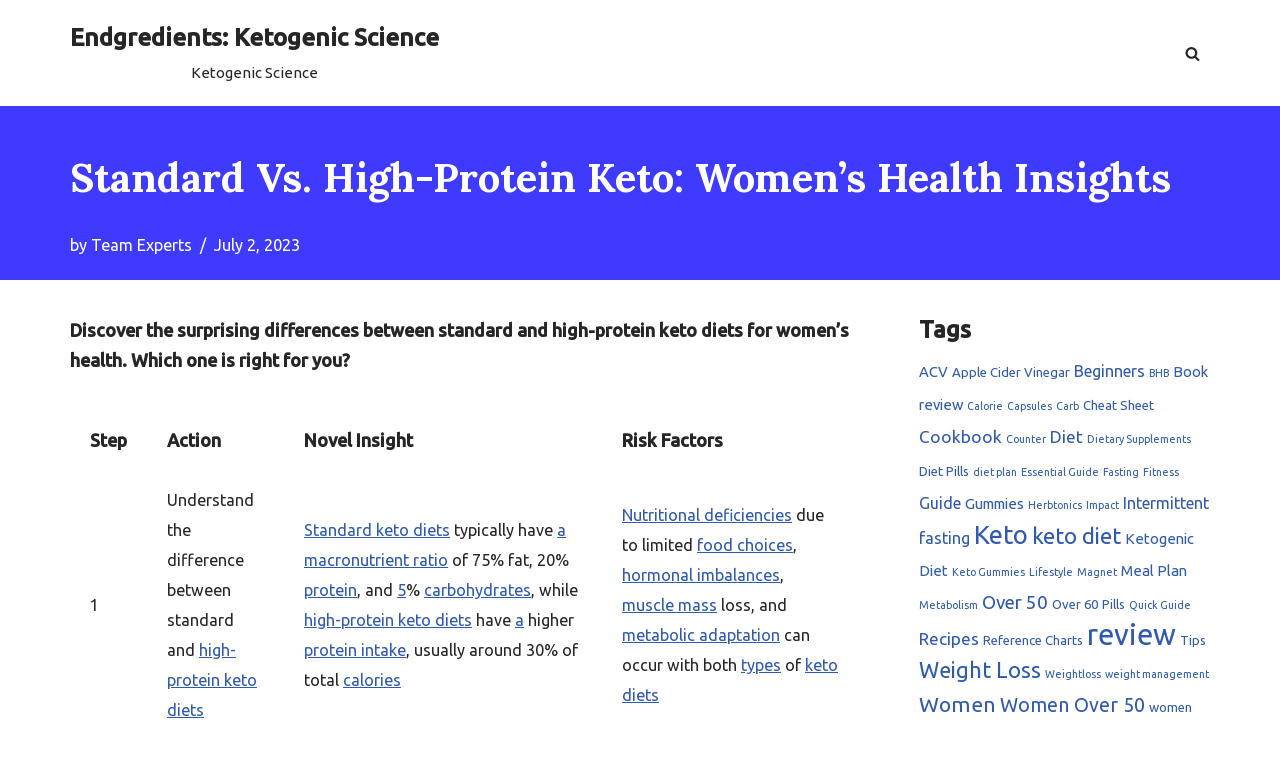

--- FILE ---
content_type: text/html; charset=UTF-8
request_url: https://endgredients.com/standard-vs-high-protein-keto-women-s-health-insights/
body_size: 17018
content:
<!DOCTYPE html>
<html lang="en-US" prefix="og: https://ogp.me/ns#">

<head>
	
	<meta charset="UTF-8">
	<meta name="viewport" content="width=device-width, initial-scale=1, minimum-scale=1">
	<link rel="profile" href="http://gmpg.org/xfn/11">
			<link rel="pingback" href="https://endgredients.com/xmlrpc.php">
		
<!-- Search Engine Optimization by Rank Math - https://s.rankmath.com/home -->
<title>Standard Vs. High-Protein Keto: Women&#039;s Health Insights</title>
<meta name="description" content="Discover the surprising differences between standard and high-protein keto diets for women&#039;s health. Which one is right for you?"/>
<meta name="robots" content="follow, index, max-snippet:-1, max-video-preview:-1, max-image-preview:large"/>
<link rel="canonical" href="https://endgredients.com/standard-vs-high-protein-keto-women-s-health-insights/" />
<meta property="og:locale" content="en_US" />
<meta property="og:type" content="article" />
<meta property="og:title" content="Standard Vs. High-Protein Keto: Women&#039;s Health Insights" />
<meta property="og:description" content="Discover the surprising differences between standard and high-protein keto diets for women&#039;s health. Which one is right for you?" />
<meta property="og:url" content="https://endgredients.com/standard-vs-high-protein-keto-women-s-health-insights/" />
<meta property="og:site_name" content="How To Stop Writers Block" />
<meta property="article:section" content="Uncategorized" />
<meta property="og:updated_time" content="2023-07-03T06:04:21+00:00" />
<meta property="article:published_time" content="2023-07-02T17:08:34+00:00" />
<meta property="article:modified_time" content="2023-07-03T06:04:21+00:00" />
<meta name="twitter:card" content="summary_large_image" />
<meta name="twitter:title" content="Standard Vs. High-Protein Keto: Women&#039;s Health Insights" />
<meta name="twitter:description" content="Discover the surprising differences between standard and high-protein keto diets for women&#039;s health. Which one is right for you?" />
<meta name="twitter:label1" content="Written by" />
<meta name="twitter:data1" content="Team Experts" />
<meta name="twitter:label2" content="Time to read" />
<meta name="twitter:data2" content="8 minutes" />
<script type="application/ld+json" class="rank-math-schema">{"@context":"https://schema.org","@graph":[{"@type":["EducationalOrganization","Organization"],"@id":"https://endgredients.com/#organization","name":"Reiki Rose","url":"http://endgredients.com","email":"admin"},{"@type":"WebSite","@id":"https://endgredients.com/#website","url":"https://endgredients.com","name":"How To Stop Writers Block","publisher":{"@id":"https://endgredients.com/#organization"},"inLanguage":"en-US"},{"@type":"WebPage","@id":"https://endgredients.com/standard-vs-high-protein-keto-women-s-health-insights/#webpage","url":"https://endgredients.com/standard-vs-high-protein-keto-women-s-health-insights/","name":"Standard Vs. High-Protein Keto: Women&#039;s Health Insights","datePublished":"2023-07-02T17:08:34+00:00","dateModified":"2023-07-03T06:04:21+00:00","isPartOf":{"@id":"https://endgredients.com/#website"},"inLanguage":"en-US"},{"@type":"Person","@id":"https://endgredients.com/standard-vs-high-protein-keto-women-s-health-insights/#author","name":"Team Experts","image":{"@type":"ImageObject","@id":"https://secure.gravatar.com/avatar/20146b2077e1d8105eb890ee67dd1d67?s=96&amp;d=mm&amp;r=g","url":"https://secure.gravatar.com/avatar/20146b2077e1d8105eb890ee67dd1d67?s=96&amp;d=mm&amp;r=g","caption":"Team Experts","inLanguage":"en-US"},"sameAs":["http://endgredients.com"],"worksFor":{"@id":"https://endgredients.com/#organization"}},{"@type":"BlogPosting","headline":"Standard Vs. High-Protein Keto: Women&#039;s Health Insights","datePublished":"2023-07-02T17:08:34+00:00","dateModified":"2023-07-03T06:04:21+00:00","articleSection":"Uncategorized","author":{"@id":"https://endgredients.com/standard-vs-high-protein-keto-women-s-health-insights/#author"},"publisher":{"@id":"https://endgredients.com/#organization"},"description":"Discover the surprising differences between standard and high-protein keto diets for women&#039;s health. Which one is right for you?","name":"Standard Vs. High-Protein Keto: Women&#039;s Health Insights","@id":"https://endgredients.com/standard-vs-high-protein-keto-women-s-health-insights/#richSnippet","isPartOf":{"@id":"https://endgredients.com/standard-vs-high-protein-keto-women-s-health-insights/#webpage"},"inLanguage":"en-US","mainEntityOfPage":{"@id":"https://endgredients.com/standard-vs-high-protein-keto-women-s-health-insights/#webpage"}}]}</script>
<!-- /Rank Math WordPress SEO plugin -->

<link rel='dns-prefetch' href='//fonts.googleapis.com' />
<link rel='dns-prefetch' href='//s.w.org' />
<link rel="alternate" type="application/rss+xml" title="Endgredients: Ketogenic Science &raquo; Feed" href="https://endgredients.com/feed/" />
<link rel="alternate" type="application/rss+xml" title="Endgredients: Ketogenic Science &raquo; Comments Feed" href="https://endgredients.com/comments/feed/" />
<link rel="alternate" type="application/rss+xml" title="Endgredients: Ketogenic Science &raquo; Standard Vs. High-Protein Keto: Women&#8217;s Health Insights Comments Feed" href="https://endgredients.com/standard-vs-high-protein-keto-women-s-health-insights/feed/" />
<script type="text/javascript">
window._wpemojiSettings = {"baseUrl":"https:\/\/s.w.org\/images\/core\/emoji\/14.0.0\/72x72\/","ext":".png","svgUrl":"https:\/\/s.w.org\/images\/core\/emoji\/14.0.0\/svg\/","svgExt":".svg","source":{"concatemoji":"https:\/\/endgredients.com\/wp-includes\/js\/wp-emoji-release.min.js?ver=6.0.2"}};
/*! This file is auto-generated */
!function(e,a,t){var n,r,o,i=a.createElement("canvas"),p=i.getContext&&i.getContext("2d");function s(e,t){var a=String.fromCharCode,e=(p.clearRect(0,0,i.width,i.height),p.fillText(a.apply(this,e),0,0),i.toDataURL());return p.clearRect(0,0,i.width,i.height),p.fillText(a.apply(this,t),0,0),e===i.toDataURL()}function c(e){var t=a.createElement("script");t.src=e,t.defer=t.type="text/javascript",a.getElementsByTagName("head")[0].appendChild(t)}for(o=Array("flag","emoji"),t.supports={everything:!0,everythingExceptFlag:!0},r=0;r<o.length;r++)t.supports[o[r]]=function(e){if(!p||!p.fillText)return!1;switch(p.textBaseline="top",p.font="600 32px Arial",e){case"flag":return s([127987,65039,8205,9895,65039],[127987,65039,8203,9895,65039])?!1:!s([55356,56826,55356,56819],[55356,56826,8203,55356,56819])&&!s([55356,57332,56128,56423,56128,56418,56128,56421,56128,56430,56128,56423,56128,56447],[55356,57332,8203,56128,56423,8203,56128,56418,8203,56128,56421,8203,56128,56430,8203,56128,56423,8203,56128,56447]);case"emoji":return!s([129777,127995,8205,129778,127999],[129777,127995,8203,129778,127999])}return!1}(o[r]),t.supports.everything=t.supports.everything&&t.supports[o[r]],"flag"!==o[r]&&(t.supports.everythingExceptFlag=t.supports.everythingExceptFlag&&t.supports[o[r]]);t.supports.everythingExceptFlag=t.supports.everythingExceptFlag&&!t.supports.flag,t.DOMReady=!1,t.readyCallback=function(){t.DOMReady=!0},t.supports.everything||(n=function(){t.readyCallback()},a.addEventListener?(a.addEventListener("DOMContentLoaded",n,!1),e.addEventListener("load",n,!1)):(e.attachEvent("onload",n),a.attachEvent("onreadystatechange",function(){"complete"===a.readyState&&t.readyCallback()})),(e=t.source||{}).concatemoji?c(e.concatemoji):e.wpemoji&&e.twemoji&&(c(e.twemoji),c(e.wpemoji)))}(window,document,window._wpemojiSettings);
</script>
<style type="text/css">
img.wp-smiley,
img.emoji {
	display: inline !important;
	border: none !important;
	box-shadow: none !important;
	height: 1em !important;
	width: 1em !important;
	margin: 0 0.07em !important;
	vertical-align: -0.1em !important;
	background: none !important;
	padding: 0 !important;
}
</style>
	<link rel='stylesheet' id='wp-block-library-css'  href='https://endgredients.com/wp-includes/css/dist/block-library/style.min.css?ver=6.0.2' type='text/css' media='all' />
<style id='global-styles-inline-css' type='text/css'>
body{--wp--preset--color--black: #000000;--wp--preset--color--cyan-bluish-gray: #abb8c3;--wp--preset--color--white: #ffffff;--wp--preset--color--pale-pink: #f78da7;--wp--preset--color--vivid-red: #cf2e2e;--wp--preset--color--luminous-vivid-orange: #ff6900;--wp--preset--color--luminous-vivid-amber: #fcb900;--wp--preset--color--light-green-cyan: #7bdcb5;--wp--preset--color--vivid-green-cyan: #00d084;--wp--preset--color--pale-cyan-blue: #8ed1fc;--wp--preset--color--vivid-cyan-blue: #0693e3;--wp--preset--color--vivid-purple: #9b51e0;--wp--preset--color--neve-link-color: var(--nv-primary-accent);--wp--preset--color--neve-link-hover-color: var(--nv-secondary-accent);--wp--preset--color--nv-site-bg: var(--nv-site-bg);--wp--preset--color--nv-light-bg: var(--nv-light-bg);--wp--preset--color--nv-dark-bg: var(--nv-dark-bg);--wp--preset--color--neve-text-color: var(--nv-text-color);--wp--preset--color--nv-text-dark-bg: var(--nv-text-dark-bg);--wp--preset--color--nv-c-1: var(--nv-c-1);--wp--preset--color--nv-c-2: var(--nv-c-2);--wp--preset--gradient--vivid-cyan-blue-to-vivid-purple: linear-gradient(135deg,rgba(6,147,227,1) 0%,rgb(155,81,224) 100%);--wp--preset--gradient--light-green-cyan-to-vivid-green-cyan: linear-gradient(135deg,rgb(122,220,180) 0%,rgb(0,208,130) 100%);--wp--preset--gradient--luminous-vivid-amber-to-luminous-vivid-orange: linear-gradient(135deg,rgba(252,185,0,1) 0%,rgba(255,105,0,1) 100%);--wp--preset--gradient--luminous-vivid-orange-to-vivid-red: linear-gradient(135deg,rgba(255,105,0,1) 0%,rgb(207,46,46) 100%);--wp--preset--gradient--very-light-gray-to-cyan-bluish-gray: linear-gradient(135deg,rgb(238,238,238) 0%,rgb(169,184,195) 100%);--wp--preset--gradient--cool-to-warm-spectrum: linear-gradient(135deg,rgb(74,234,220) 0%,rgb(151,120,209) 20%,rgb(207,42,186) 40%,rgb(238,44,130) 60%,rgb(251,105,98) 80%,rgb(254,248,76) 100%);--wp--preset--gradient--blush-light-purple: linear-gradient(135deg,rgb(255,206,236) 0%,rgb(152,150,240) 100%);--wp--preset--gradient--blush-bordeaux: linear-gradient(135deg,rgb(254,205,165) 0%,rgb(254,45,45) 50%,rgb(107,0,62) 100%);--wp--preset--gradient--luminous-dusk: linear-gradient(135deg,rgb(255,203,112) 0%,rgb(199,81,192) 50%,rgb(65,88,208) 100%);--wp--preset--gradient--pale-ocean: linear-gradient(135deg,rgb(255,245,203) 0%,rgb(182,227,212) 50%,rgb(51,167,181) 100%);--wp--preset--gradient--electric-grass: linear-gradient(135deg,rgb(202,248,128) 0%,rgb(113,206,126) 100%);--wp--preset--gradient--midnight: linear-gradient(135deg,rgb(2,3,129) 0%,rgb(40,116,252) 100%);--wp--preset--duotone--dark-grayscale: url('#wp-duotone-dark-grayscale');--wp--preset--duotone--grayscale: url('#wp-duotone-grayscale');--wp--preset--duotone--purple-yellow: url('#wp-duotone-purple-yellow');--wp--preset--duotone--blue-red: url('#wp-duotone-blue-red');--wp--preset--duotone--midnight: url('#wp-duotone-midnight');--wp--preset--duotone--magenta-yellow: url('#wp-duotone-magenta-yellow');--wp--preset--duotone--purple-green: url('#wp-duotone-purple-green');--wp--preset--duotone--blue-orange: url('#wp-duotone-blue-orange');--wp--preset--font-size--small: 13px;--wp--preset--font-size--medium: 20px;--wp--preset--font-size--large: 36px;--wp--preset--font-size--x-large: 42px;}.has-black-color{color: var(--wp--preset--color--black) !important;}.has-cyan-bluish-gray-color{color: var(--wp--preset--color--cyan-bluish-gray) !important;}.has-white-color{color: var(--wp--preset--color--white) !important;}.has-pale-pink-color{color: var(--wp--preset--color--pale-pink) !important;}.has-vivid-red-color{color: var(--wp--preset--color--vivid-red) !important;}.has-luminous-vivid-orange-color{color: var(--wp--preset--color--luminous-vivid-orange) !important;}.has-luminous-vivid-amber-color{color: var(--wp--preset--color--luminous-vivid-amber) !important;}.has-light-green-cyan-color{color: var(--wp--preset--color--light-green-cyan) !important;}.has-vivid-green-cyan-color{color: var(--wp--preset--color--vivid-green-cyan) !important;}.has-pale-cyan-blue-color{color: var(--wp--preset--color--pale-cyan-blue) !important;}.has-vivid-cyan-blue-color{color: var(--wp--preset--color--vivid-cyan-blue) !important;}.has-vivid-purple-color{color: var(--wp--preset--color--vivid-purple) !important;}.has-black-background-color{background-color: var(--wp--preset--color--black) !important;}.has-cyan-bluish-gray-background-color{background-color: var(--wp--preset--color--cyan-bluish-gray) !important;}.has-white-background-color{background-color: var(--wp--preset--color--white) !important;}.has-pale-pink-background-color{background-color: var(--wp--preset--color--pale-pink) !important;}.has-vivid-red-background-color{background-color: var(--wp--preset--color--vivid-red) !important;}.has-luminous-vivid-orange-background-color{background-color: var(--wp--preset--color--luminous-vivid-orange) !important;}.has-luminous-vivid-amber-background-color{background-color: var(--wp--preset--color--luminous-vivid-amber) !important;}.has-light-green-cyan-background-color{background-color: var(--wp--preset--color--light-green-cyan) !important;}.has-vivid-green-cyan-background-color{background-color: var(--wp--preset--color--vivid-green-cyan) !important;}.has-pale-cyan-blue-background-color{background-color: var(--wp--preset--color--pale-cyan-blue) !important;}.has-vivid-cyan-blue-background-color{background-color: var(--wp--preset--color--vivid-cyan-blue) !important;}.has-vivid-purple-background-color{background-color: var(--wp--preset--color--vivid-purple) !important;}.has-black-border-color{border-color: var(--wp--preset--color--black) !important;}.has-cyan-bluish-gray-border-color{border-color: var(--wp--preset--color--cyan-bluish-gray) !important;}.has-white-border-color{border-color: var(--wp--preset--color--white) !important;}.has-pale-pink-border-color{border-color: var(--wp--preset--color--pale-pink) !important;}.has-vivid-red-border-color{border-color: var(--wp--preset--color--vivid-red) !important;}.has-luminous-vivid-orange-border-color{border-color: var(--wp--preset--color--luminous-vivid-orange) !important;}.has-luminous-vivid-amber-border-color{border-color: var(--wp--preset--color--luminous-vivid-amber) !important;}.has-light-green-cyan-border-color{border-color: var(--wp--preset--color--light-green-cyan) !important;}.has-vivid-green-cyan-border-color{border-color: var(--wp--preset--color--vivid-green-cyan) !important;}.has-pale-cyan-blue-border-color{border-color: var(--wp--preset--color--pale-cyan-blue) !important;}.has-vivid-cyan-blue-border-color{border-color: var(--wp--preset--color--vivid-cyan-blue) !important;}.has-vivid-purple-border-color{border-color: var(--wp--preset--color--vivid-purple) !important;}.has-vivid-cyan-blue-to-vivid-purple-gradient-background{background: var(--wp--preset--gradient--vivid-cyan-blue-to-vivid-purple) !important;}.has-light-green-cyan-to-vivid-green-cyan-gradient-background{background: var(--wp--preset--gradient--light-green-cyan-to-vivid-green-cyan) !important;}.has-luminous-vivid-amber-to-luminous-vivid-orange-gradient-background{background: var(--wp--preset--gradient--luminous-vivid-amber-to-luminous-vivid-orange) !important;}.has-luminous-vivid-orange-to-vivid-red-gradient-background{background: var(--wp--preset--gradient--luminous-vivid-orange-to-vivid-red) !important;}.has-very-light-gray-to-cyan-bluish-gray-gradient-background{background: var(--wp--preset--gradient--very-light-gray-to-cyan-bluish-gray) !important;}.has-cool-to-warm-spectrum-gradient-background{background: var(--wp--preset--gradient--cool-to-warm-spectrum) !important;}.has-blush-light-purple-gradient-background{background: var(--wp--preset--gradient--blush-light-purple) !important;}.has-blush-bordeaux-gradient-background{background: var(--wp--preset--gradient--blush-bordeaux) !important;}.has-luminous-dusk-gradient-background{background: var(--wp--preset--gradient--luminous-dusk) !important;}.has-pale-ocean-gradient-background{background: var(--wp--preset--gradient--pale-ocean) !important;}.has-electric-grass-gradient-background{background: var(--wp--preset--gradient--electric-grass) !important;}.has-midnight-gradient-background{background: var(--wp--preset--gradient--midnight) !important;}.has-small-font-size{font-size: var(--wp--preset--font-size--small) !important;}.has-medium-font-size{font-size: var(--wp--preset--font-size--medium) !important;}.has-large-font-size{font-size: var(--wp--preset--font-size--large) !important;}.has-x-large-font-size{font-size: var(--wp--preset--font-size--x-large) !important;}
</style>
<link rel='stylesheet' id='neve-style-css'  href='https://endgredients.com/wp-content/themes/neve/style-main-new.min.css?ver=3.6.4' type='text/css' media='all' />
<style id='neve-style-inline-css' type='text/css'>
.page .neve-main, .single:not(.single-product) .neve-main{ margin:var(--c-vspace) }
.nv-meta-list li.meta:not(:last-child):after { content:"/" }.nv-meta-list .no-mobile{
			display:none;
		}.nv-meta-list li.last::after{
			content: ""!important;
		}@media (min-width: 769px) {
			.nv-meta-list .no-mobile {
				display: inline-block;
			}
			.nv-meta-list li.last:not(:last-child)::after {
		 		content: "/" !important;
			}
		}
 :root{ --container: 748px;--postwidth:100%; --primarybtnbg: var(--nv-primary-accent); --primarybtnhoverbg: var(--nv-primary-accent); --primarybtncolor: #fff; --secondarybtncolor: var(--nv-primary-accent); --primarybtnhovercolor: #fff; --secondarybtnhovercolor: var(--nv-primary-accent);--primarybtnborderradius:3px;--secondarybtnborderradius:3px;--secondarybtnborderwidth:3px;--btnpadding:13px 15px;--primarybtnpadding:13px 15px;--secondarybtnpadding:calc(13px - 3px) calc(15px - 3px); --bodyfontfamily: Ubuntu; --bodyfontsize: 15px; --bodylineheight: 1.6em; --bodyletterspacing: 0px; --bodyfontweight: 400; --bodytexttransform: none; --headingsfontfamily: Lora; --h1fontsize: 36px; --h1fontweight: 700; --h1lineheight: 1.2; --h1letterspacing: 0px; --h1texttransform: none; --h2fontsize: 28px; --h2fontweight: 700; --h2lineheight: 1.3; --h2letterspacing: 0px; --h2texttransform: none; --h3fontsize: 24px; --h3fontweight: 700; --h3lineheight: 1.4; --h3letterspacing: 0px; --h3texttransform: none; --h4fontsize: 20px; --h4fontweight: 700; --h4lineheight: 1.6; --h4letterspacing: 0px; --h4texttransform: none; --h5fontsize: 16px; --h5fontweight: 700; --h5lineheight: 1.6; --h5letterspacing: 0px; --h5texttransform: none; --h6fontsize: 14px; --h6fontweight: 700; --h6lineheight: 1.6; --h6letterspacing: 0px; --h6texttransform: none;--formfieldborderwidth:2px;--formfieldborderradius:3px; --formfieldbgcolor: var(--nv-site-bg); --formfieldbordercolor: #dddddd; --formfieldcolor: var(--nv-text-color);--formfieldpadding:10px 12px; } .has-neve-button-color-color{ color: var(--nv-primary-accent)!important; } .has-neve-button-color-background-color{ background-color: var(--nv-primary-accent)!important; } .single-post-container .alignfull > [class*="__inner-container"], .single-post-container .alignwide > [class*="__inner-container"]{ max-width:718px } .nv-meta-list{ --avatarsize: 20px; } .single .nv-meta-list{ --avatarsize: 20px; } .nv-post-cover{ --height: 250px;--padding:40px 15px;--justify: flex-start; --textalign: left; --valign: center; } .nv-post-cover .nv-title-meta-wrap, .nv-page-title-wrap, .entry-header{ --textalign: left; } .nv-is-boxed.nv-title-meta-wrap{ --padding:40px 15px; --bgcolor: var(--nv-dark-bg); } .nv-overlay{ --opacity: 77; --blendmode: normal; } .nv-is-boxed.nv-comments-wrap{ --padding:20px; } .nv-is-boxed.comment-respond{ --padding:20px; } .single:not(.single-product), .page{ --c-vspace:0 0 0 0;; } .global-styled{ --bgcolor: var(--nv-site-bg); } .header-top{ --rowbcolor: var(--nv-light-bg); --color: var(--nv-text-color); --bgcolor: var(--nv-site-bg); } .header-main{ --rowbcolor: var(--nv-light-bg); --color: var(--nv-text-color); --bgcolor: var(--nv-site-bg); } .header-bottom{ --rowbcolor: var(--nv-light-bg); --color: var(--nv-text-color); --bgcolor: var(--nv-site-bg); } .header-menu-sidebar-bg{ --justify: flex-start; --textalign: left;--flexg: 1;--wrapdropdownwidth: auto; --color: var(--nv-text-color); --bgcolor: var(--nv-site-bg); } .header-menu-sidebar{ width: 360px; } .builder-item--logo{ --maxwidth: 120px;--padding:10px 0;--margin:0; --textalign: center;--justify: center; } .builder-item--nav-icon,.header-menu-sidebar .close-sidebar-panel .navbar-toggle{ --borderradius:0; } .builder-item--nav-icon{ --label-margin:0 5px 0 0;;--padding:10px 15px;--margin:0; } .builder-item--primary-menu{ --hovercolor: var(--nv-secondary-accent); --hovertextcolor: var(--nv-text-color); --activecolor: var(--nv-primary-accent); --spacing: 20px; --height: 25px;--padding:0;--margin:0; --fontsize: 1em; --lineheight: 1.6; --letterspacing: 0px; --fontweight: 500; --texttransform: none; --iconsize: 1em; } .hfg-is-group.has-primary-menu .inherit-ff{ --inheritedfw: 500; } .builder-item--header_search_responsive{ --iconsize: 15px; --formfieldfontsize: 14px;--formfieldborderwidth:2px;--formfieldborderradius:2px; --height: 40px;--padding:0 10px;--margin:0; } .footer-top-inner .row{ grid-template-columns:1fr 1fr 1fr; --valign: flex-start; } .footer-top{ --rowbcolor: var(--nv-light-bg); --color: var(--nv-text-color); --bgcolor: var(--nv-site-bg); } .footer-main-inner .row{ grid-template-columns:1fr 1fr 1fr; --valign: flex-start; } .footer-main{ --rowbcolor: var(--nv-light-bg); --color: var(--nv-text-color); --bgcolor: var(--nv-site-bg); } .footer-bottom-inner .row{ grid-template-columns:1fr 1fr 1fr; --valign: flex-start; } .footer-bottom{ --rowbcolor: var(--nv-light-bg); --color: var(--nv-text-dark-bg); --bgcolor: var(--nv-dark-bg); } @media(min-width: 576px){ :root{ --container: 992px;--postwidth:50%;--btnpadding:13px 15px;--primarybtnpadding:13px 15px;--secondarybtnpadding:calc(13px - 3px) calc(15px - 3px); --bodyfontsize: 16px; --bodylineheight: 1.6em; --bodyletterspacing: 0px; --h1fontsize: 38px; --h1lineheight: 1.2; --h1letterspacing: 0px; --h2fontsize: 30px; --h2lineheight: 1.2; --h2letterspacing: 0px; --h3fontsize: 26px; --h3lineheight: 1.4; --h3letterspacing: 0px; --h4fontsize: 22px; --h4lineheight: 1.5; --h4letterspacing: 0px; --h5fontsize: 18px; --h5lineheight: 1.6; --h5letterspacing: 0px; --h6fontsize: 14px; --h6lineheight: 1.6; --h6letterspacing: 0px; } .single-post-container .alignfull > [class*="__inner-container"], .single-post-container .alignwide > [class*="__inner-container"]{ max-width:962px } .nv-meta-list{ --avatarsize: 20px; } .single .nv-meta-list{ --avatarsize: 20px; } .nv-post-cover{ --height: 320px;--padding:60px 30px;--justify: flex-start; --textalign: left; --valign: center; } .nv-post-cover .nv-title-meta-wrap, .nv-page-title-wrap, .entry-header{ --textalign: left; } .nv-is-boxed.nv-title-meta-wrap{ --padding:60px 30px; } .nv-is-boxed.nv-comments-wrap{ --padding:30px; } .nv-is-boxed.comment-respond{ --padding:30px; } .single:not(.single-product), .page{ --c-vspace:0 0 0 0;; } .header-menu-sidebar-bg{ --justify: flex-start; --textalign: left;--flexg: 1;--wrapdropdownwidth: auto; } .header-menu-sidebar{ width: 360px; } .builder-item--logo{ --maxwidth: 120px;--padding:10px 0;--margin:0; --textalign: center;--justify: center; } .builder-item--nav-icon{ --label-margin:0 5px 0 0;;--padding:10px 15px;--margin:0; } .builder-item--primary-menu{ --spacing: 20px; --height: 25px;--padding:0;--margin:0; --fontsize: 1em; --lineheight: 1.6; --letterspacing: 0px; --iconsize: 1em; } .builder-item--header_search_responsive{ --formfieldfontsize: 14px;--formfieldborderwidth:2px;--formfieldborderradius:2px; --height: 40px;--padding:0 10px;--margin:0; } }@media(min-width: 960px){ :root{ --container: 1170px;--postwidth:33.333333333333%;--btnpadding:13px 15px;--primarybtnpadding:13px 15px;--secondarybtnpadding:calc(13px - 3px) calc(15px - 3px); --bodyfontsize: 18px; --bodylineheight: 1.7em; --bodyletterspacing: 0px; --h1fontsize: 40px; --h1lineheight: 1.1; --h1letterspacing: 0px; --h2fontsize: 32px; --h2lineheight: 1.2; --h2letterspacing: 0px; --h3fontsize: 28px; --h3lineheight: 1.4; --h3letterspacing: 0px; --h4fontsize: 24px; --h4lineheight: 1.5; --h4letterspacing: 0px; --h5fontsize: 20px; --h5lineheight: 1.6; --h5letterspacing: 0px; --h6fontsize: 16px; --h6lineheight: 1.6; --h6letterspacing: 0px; } body:not(.single):not(.archive):not(.blog):not(.search):not(.error404) .neve-main > .container .col, body.post-type-archive-course .neve-main > .container .col, body.post-type-archive-llms_membership .neve-main > .container .col{ max-width: 100%; } body:not(.single):not(.archive):not(.blog):not(.search):not(.error404) .nv-sidebar-wrap, body.post-type-archive-course .nv-sidebar-wrap, body.post-type-archive-llms_membership .nv-sidebar-wrap{ max-width: 0%; } .neve-main > .archive-container .nv-index-posts.col{ max-width: 100%; } .neve-main > .archive-container .nv-sidebar-wrap{ max-width: 0%; } .neve-main > .single-post-container .nv-single-post-wrap.col{ max-width: 70%; } .single-post-container .alignfull > [class*="__inner-container"], .single-post-container .alignwide > [class*="__inner-container"]{ max-width:789px } .container-fluid.single-post-container .alignfull > [class*="__inner-container"], .container-fluid.single-post-container .alignwide > [class*="__inner-container"]{ max-width:calc(70% + 15px) } .neve-main > .single-post-container .nv-sidebar-wrap{ max-width: 30%; } .nv-meta-list{ --avatarsize: 20px; } .single .nv-meta-list{ --avatarsize: 20px; } .nv-post-cover{ --height: 0px;--padding:20px 40px 20px 40px;;--justify: flex-start; --textalign: left; --valign: center; } .nv-post-cover .nv-title-meta-wrap, .nv-page-title-wrap, .entry-header{ --textalign: left; } .nv-is-boxed.nv-title-meta-wrap{ --padding:60px 40px; } .nv-is-boxed.nv-comments-wrap{ --padding:40px; } .nv-is-boxed.comment-respond{ --padding:40px; } .single:not(.single-product), .page{ --c-vspace:-25px 0 -25px 0;; } .header-menu-sidebar-bg{ --justify: flex-start; --textalign: left;--flexg: 1;--wrapdropdownwidth: auto; } .header-menu-sidebar{ width: 360px; } .builder-item--logo{ --maxwidth: 120px;--padding:10px 0;--margin:0; --textalign: center;--justify: center; } .builder-item--nav-icon{ --label-margin:0 5px 0 0;;--padding:10px 15px;--margin:0; } .builder-item--primary-menu{ --spacing: 20px; --height: 25px;--padding:0;--margin:0; --fontsize: 1em; --lineheight: 1.6; --letterspacing: 0px; --iconsize: 1em; } .builder-item--header_search_responsive{ --formfieldfontsize: 14px;--formfieldborderwidth:2px;--formfieldborderradius:2px; --height: 40px;--padding:0 10px;--margin:0; } }:root{--nv-primary-accent:#2f5aae;--nv-secondary-accent:#2f5aae;--nv-site-bg:#ffffff;--nv-light-bg:#f4f5f7;--nv-dark-bg:#0400ff;--nv-text-color:#272626;--nv-text-dark-bg:#ffffff;--nv-c-1:#9463ae;--nv-c-2:#be574b;--nv-fallback-ff:Arial, Helvetica, sans-serif;}
</style>
<link rel='stylesheet' id='neve-google-font-ubuntu-css'  href='//fonts.googleapis.com/css?family=Ubuntu%3A400%2C500&#038;display=swap&#038;ver=3.6.4' type='text/css' media='all' />
<link rel='stylesheet' id='neve-google-font-lora-css'  href='//fonts.googleapis.com/css?family=Lora%3A400%2C700&#038;display=swap&#038;ver=3.6.4' type='text/css' media='all' />
<link rel="https://api.w.org/" href="https://endgredients.com/wp-json/" /><link rel="alternate" type="application/json" href="https://endgredients.com/wp-json/wp/v2/posts/2260" /><link rel="EditURI" type="application/rsd+xml" title="RSD" href="https://endgredients.com/xmlrpc.php?rsd" />
<link rel="wlwmanifest" type="application/wlwmanifest+xml" href="https://endgredients.com/wp-includes/wlwmanifest.xml" /> 
<meta name="generator" content="WordPress 6.0.2" />
<link rel='shortlink' href='https://endgredients.com/?p=2260' />
<link rel="alternate" type="application/json+oembed" href="https://endgredients.com/wp-json/oembed/1.0/embed?url=https%3A%2F%2Fendgredients.com%2Fstandard-vs-high-protein-keto-women-s-health-insights%2F" />
<link rel="alternate" type="text/xml+oembed" href="https://endgredients.com/wp-json/oembed/1.0/embed?url=https%3A%2F%2Fendgredients.com%2Fstandard-vs-high-protein-keto-women-s-health-insights%2F&#038;format=xml" />

	</head>

<body  class="post-template-default single single-post postid-2260 single-format-standard  nv-blog-covers nv-sidebar-right menu_sidebar_slide_left" id="neve_body"  >
<svg xmlns="http://www.w3.org/2000/svg" viewBox="0 0 0 0" width="0" height="0" focusable="false" role="none" style="visibility: hidden; position: absolute; left: -9999px; overflow: hidden;" ><defs><filter id="wp-duotone-dark-grayscale"><feColorMatrix color-interpolation-filters="sRGB" type="matrix" values=" .299 .587 .114 0 0 .299 .587 .114 0 0 .299 .587 .114 0 0 .299 .587 .114 0 0 " /><feComponentTransfer color-interpolation-filters="sRGB" ><feFuncR type="table" tableValues="0 0.49803921568627" /><feFuncG type="table" tableValues="0 0.49803921568627" /><feFuncB type="table" tableValues="0 0.49803921568627" /><feFuncA type="table" tableValues="1 1" /></feComponentTransfer><feComposite in2="SourceGraphic" operator="in" /></filter></defs></svg><svg xmlns="http://www.w3.org/2000/svg" viewBox="0 0 0 0" width="0" height="0" focusable="false" role="none" style="visibility: hidden; position: absolute; left: -9999px; overflow: hidden;" ><defs><filter id="wp-duotone-grayscale"><feColorMatrix color-interpolation-filters="sRGB" type="matrix" values=" .299 .587 .114 0 0 .299 .587 .114 0 0 .299 .587 .114 0 0 .299 .587 .114 0 0 " /><feComponentTransfer color-interpolation-filters="sRGB" ><feFuncR type="table" tableValues="0 1" /><feFuncG type="table" tableValues="0 1" /><feFuncB type="table" tableValues="0 1" /><feFuncA type="table" tableValues="1 1" /></feComponentTransfer><feComposite in2="SourceGraphic" operator="in" /></filter></defs></svg><svg xmlns="http://www.w3.org/2000/svg" viewBox="0 0 0 0" width="0" height="0" focusable="false" role="none" style="visibility: hidden; position: absolute; left: -9999px; overflow: hidden;" ><defs><filter id="wp-duotone-purple-yellow"><feColorMatrix color-interpolation-filters="sRGB" type="matrix" values=" .299 .587 .114 0 0 .299 .587 .114 0 0 .299 .587 .114 0 0 .299 .587 .114 0 0 " /><feComponentTransfer color-interpolation-filters="sRGB" ><feFuncR type="table" tableValues="0.54901960784314 0.98823529411765" /><feFuncG type="table" tableValues="0 1" /><feFuncB type="table" tableValues="0.71764705882353 0.25490196078431" /><feFuncA type="table" tableValues="1 1" /></feComponentTransfer><feComposite in2="SourceGraphic" operator="in" /></filter></defs></svg><svg xmlns="http://www.w3.org/2000/svg" viewBox="0 0 0 0" width="0" height="0" focusable="false" role="none" style="visibility: hidden; position: absolute; left: -9999px; overflow: hidden;" ><defs><filter id="wp-duotone-blue-red"><feColorMatrix color-interpolation-filters="sRGB" type="matrix" values=" .299 .587 .114 0 0 .299 .587 .114 0 0 .299 .587 .114 0 0 .299 .587 .114 0 0 " /><feComponentTransfer color-interpolation-filters="sRGB" ><feFuncR type="table" tableValues="0 1" /><feFuncG type="table" tableValues="0 0.27843137254902" /><feFuncB type="table" tableValues="0.5921568627451 0.27843137254902" /><feFuncA type="table" tableValues="1 1" /></feComponentTransfer><feComposite in2="SourceGraphic" operator="in" /></filter></defs></svg><svg xmlns="http://www.w3.org/2000/svg" viewBox="0 0 0 0" width="0" height="0" focusable="false" role="none" style="visibility: hidden; position: absolute; left: -9999px; overflow: hidden;" ><defs><filter id="wp-duotone-midnight"><feColorMatrix color-interpolation-filters="sRGB" type="matrix" values=" .299 .587 .114 0 0 .299 .587 .114 0 0 .299 .587 .114 0 0 .299 .587 .114 0 0 " /><feComponentTransfer color-interpolation-filters="sRGB" ><feFuncR type="table" tableValues="0 0" /><feFuncG type="table" tableValues="0 0.64705882352941" /><feFuncB type="table" tableValues="0 1" /><feFuncA type="table" tableValues="1 1" /></feComponentTransfer><feComposite in2="SourceGraphic" operator="in" /></filter></defs></svg><svg xmlns="http://www.w3.org/2000/svg" viewBox="0 0 0 0" width="0" height="0" focusable="false" role="none" style="visibility: hidden; position: absolute; left: -9999px; overflow: hidden;" ><defs><filter id="wp-duotone-magenta-yellow"><feColorMatrix color-interpolation-filters="sRGB" type="matrix" values=" .299 .587 .114 0 0 .299 .587 .114 0 0 .299 .587 .114 0 0 .299 .587 .114 0 0 " /><feComponentTransfer color-interpolation-filters="sRGB" ><feFuncR type="table" tableValues="0.78039215686275 1" /><feFuncG type="table" tableValues="0 0.94901960784314" /><feFuncB type="table" tableValues="0.35294117647059 0.47058823529412" /><feFuncA type="table" tableValues="1 1" /></feComponentTransfer><feComposite in2="SourceGraphic" operator="in" /></filter></defs></svg><svg xmlns="http://www.w3.org/2000/svg" viewBox="0 0 0 0" width="0" height="0" focusable="false" role="none" style="visibility: hidden; position: absolute; left: -9999px; overflow: hidden;" ><defs><filter id="wp-duotone-purple-green"><feColorMatrix color-interpolation-filters="sRGB" type="matrix" values=" .299 .587 .114 0 0 .299 .587 .114 0 0 .299 .587 .114 0 0 .299 .587 .114 0 0 " /><feComponentTransfer color-interpolation-filters="sRGB" ><feFuncR type="table" tableValues="0.65098039215686 0.40392156862745" /><feFuncG type="table" tableValues="0 1" /><feFuncB type="table" tableValues="0.44705882352941 0.4" /><feFuncA type="table" tableValues="1 1" /></feComponentTransfer><feComposite in2="SourceGraphic" operator="in" /></filter></defs></svg><svg xmlns="http://www.w3.org/2000/svg" viewBox="0 0 0 0" width="0" height="0" focusable="false" role="none" style="visibility: hidden; position: absolute; left: -9999px; overflow: hidden;" ><defs><filter id="wp-duotone-blue-orange"><feColorMatrix color-interpolation-filters="sRGB" type="matrix" values=" .299 .587 .114 0 0 .299 .587 .114 0 0 .299 .587 .114 0 0 .299 .587 .114 0 0 " /><feComponentTransfer color-interpolation-filters="sRGB" ><feFuncR type="table" tableValues="0.098039215686275 1" /><feFuncG type="table" tableValues="0 0.66274509803922" /><feFuncB type="table" tableValues="0.84705882352941 0.41960784313725" /><feFuncA type="table" tableValues="1 1" /></feComponentTransfer><feComposite in2="SourceGraphic" operator="in" /></filter></defs></svg><div class="wrapper">
	
	<header class="header"  >
		<a class="neve-skip-link show-on-focus" href="#content" >
			Skip to content		</a>
		<div id="header-grid"  class="hfg_header site-header">
	
<nav class="header--row header-main hide-on-mobile hide-on-tablet layout-full-contained nv-navbar header--row"
	data-row-id="main" data-show-on="desktop">

	<div
		class="header--row-inner header-main-inner">
		<div class="container">
			<div
				class="row row--wrapper"
				data-section="hfg_header_layout_main" >
				<div class="hfg-slot left"><div class="builder-item desktop-center"><div class="item--inner builder-item--logo"
		data-section="title_tagline"
		data-item-id="logo">
	
<div class="site-logo">
	<a class="brand" href="https://endgredients.com/" title="← Endgredients: Ketogenic Science"
			aria-label="Endgredients: Ketogenic Science" rel="home"><div class="nv-title-tagline-wrap"><p class="site-title">Endgredients: Ketogenic Science</p><small>Ketogenic Science</small></div></a></div>
	</div>

</div></div><div class="hfg-slot right"><div class="builder-item has-nav hfg-is-group has-primary-menu"><div class="item--inner builder-item--primary-menu has_menu"
		data-section="header_menu_primary"
		data-item-id="primary-menu">
	<div class="nv-nav-wrap">
	<div role="navigation" class="nav-menu-primary"
			aria-label="Primary Menu">

		<ul id="nv-primary-navigation-main" class="primary-menu-ul nav-ul"></ul>	</div>
</div>

	</div>

<div class="item--inner builder-item--header_search_responsive"
		data-section="header_search_responsive"
		data-item-id="header_search_responsive">
	<div class="nv-search-icon-component" >
	<div  class="menu-item-nav-search canvas">
		<a aria-label="Search" href="#" class="nv-icon nv-search" >
				<svg width="15" height="15" viewBox="0 0 1792 1792" xmlns="http://www.w3.org/2000/svg"><path d="M1216 832q0-185-131.5-316.5t-316.5-131.5-316.5 131.5-131.5 316.5 131.5 316.5 316.5 131.5 316.5-131.5 131.5-316.5zm512 832q0 52-38 90t-90 38q-54 0-90-38l-343-342q-179 124-399 124-143 0-273.5-55.5t-225-150-150-225-55.5-273.5 55.5-273.5 150-225 225-150 273.5-55.5 273.5 55.5 225 150 150 225 55.5 273.5q0 220-124 399l343 343q37 37 37 90z" /></svg>
			</a>		<div class="nv-nav-search" aria-label="search">
			<div class="form-wrap container responsive-search">
				
<form role="search"
	method="get"
	class="search-form"
	action="https://endgredients.com/">
	<label>
		<span class="screen-reader-text">Search for...</span>
	</label>
	<input type="search"
		class="search-field"
		aria-label="Search"
		placeholder="Search for..."
		value=""
		name="s"/>
	<button type="submit"
			class="search-submit nv-submit"
			aria-label="Search">
					<span class="nv-search-icon-wrap">
				<span class="nv-icon nv-search" >
				<svg width="15" height="15" viewBox="0 0 1792 1792" xmlns="http://www.w3.org/2000/svg"><path d="M1216 832q0-185-131.5-316.5t-316.5-131.5-316.5 131.5-131.5 316.5 131.5 316.5 316.5 131.5 316.5-131.5 131.5-316.5zm512 832q0 52-38 90t-90 38q-54 0-90-38l-343-342q-179 124-399 124-143 0-273.5-55.5t-225-150-150-225-55.5-273.5 55.5-273.5 150-225 225-150 273.5-55.5 273.5 55.5 225 150 150 225 55.5 273.5q0 220-124 399l343 343q37 37 37 90z" /></svg>
			</span>			</span>
			</button>
	</form>
			</div>
							<div class="close-container container responsive-search">
					<button  class="close-responsive-search" aria-label="Close"
												>
						<svg width="50" height="50" viewBox="0 0 20 20" fill="#555555"><path d="M14.95 6.46L11.41 10l3.54 3.54l-1.41 1.41L10 11.42l-3.53 3.53l-1.42-1.42L8.58 10L5.05 6.47l1.42-1.42L10 8.58l3.54-3.53z"/></svg>
					</button>
				</div>
					</div>
	</div>
</div>
	</div>

</div></div>							</div>
		</div>
	</div>
</nav>


<nav class="header--row header-main hide-on-desktop layout-full-contained nv-navbar header--row"
	data-row-id="main" data-show-on="mobile">

	<div
		class="header--row-inner header-main-inner">
		<div class="container">
			<div
				class="row row--wrapper"
				data-section="hfg_header_layout_main" >
				<div class="hfg-slot left"><div class="builder-item mobile-center tablet-center"><div class="item--inner builder-item--logo"
		data-section="title_tagline"
		data-item-id="logo">
	
<div class="site-logo">
	<a class="brand" href="https://endgredients.com/" title="← Endgredients: Ketogenic Science"
			aria-label="Endgredients: Ketogenic Science" rel="home"><div class="nv-title-tagline-wrap"><p class="site-title">Endgredients: Ketogenic Science</p><small>Ketogenic Science</small></div></a></div>
	</div>

</div></div><div class="hfg-slot right"><div class="builder-item tablet-left mobile-left hfg-is-group"><div class="item--inner builder-item--nav-icon"
		data-section="header_menu_icon"
		data-item-id="nav-icon">
	<div class="menu-mobile-toggle item-button navbar-toggle-wrapper">
	<button type="button" class=" navbar-toggle"
			value="Navigation Menu"
					aria-label="Navigation Menu "
			aria-expanded="false" onclick="if('undefined' !== typeof toggleAriaClick ) { toggleAriaClick() }">
					<span class="bars">
				<span class="icon-bar"></span>
				<span class="icon-bar"></span>
				<span class="icon-bar"></span>
			</span>
					<span class="screen-reader-text">Navigation Menu</span>
	</button>
</div> <!--.navbar-toggle-wrapper-->


	</div>

<div class="item--inner builder-item--header_search_responsive"
		data-section="header_search_responsive"
		data-item-id="header_search_responsive">
	<div class="nv-search-icon-component" >
	<div  class="menu-item-nav-search canvas">
		<a aria-label="Search" href="#" class="nv-icon nv-search" >
				<svg width="15" height="15" viewBox="0 0 1792 1792" xmlns="http://www.w3.org/2000/svg"><path d="M1216 832q0-185-131.5-316.5t-316.5-131.5-316.5 131.5-131.5 316.5 131.5 316.5 316.5 131.5 316.5-131.5 131.5-316.5zm512 832q0 52-38 90t-90 38q-54 0-90-38l-343-342q-179 124-399 124-143 0-273.5-55.5t-225-150-150-225-55.5-273.5 55.5-273.5 150-225 225-150 273.5-55.5 273.5 55.5 225 150 150 225 55.5 273.5q0 220-124 399l343 343q37 37 37 90z" /></svg>
			</a>		<div class="nv-nav-search" aria-label="search">
			<div class="form-wrap container responsive-search">
				
<form role="search"
	method="get"
	class="search-form"
	action="https://endgredients.com/">
	<label>
		<span class="screen-reader-text">Search for...</span>
	</label>
	<input type="search"
		class="search-field"
		aria-label="Search"
		placeholder="Search for..."
		value=""
		name="s"/>
	<button type="submit"
			class="search-submit nv-submit"
			aria-label="Search">
					<span class="nv-search-icon-wrap">
				<span class="nv-icon nv-search" >
				<svg width="15" height="15" viewBox="0 0 1792 1792" xmlns="http://www.w3.org/2000/svg"><path d="M1216 832q0-185-131.5-316.5t-316.5-131.5-316.5 131.5-131.5 316.5 131.5 316.5 316.5 131.5 316.5-131.5 131.5-316.5zm512 832q0 52-38 90t-90 38q-54 0-90-38l-343-342q-179 124-399 124-143 0-273.5-55.5t-225-150-150-225-55.5-273.5 55.5-273.5 150-225 225-150 273.5-55.5 273.5 55.5 225 150 150 225 55.5 273.5q0 220-124 399l343 343q37 37 37 90z" /></svg>
			</span>			</span>
			</button>
	</form>
			</div>
							<div class="close-container container responsive-search">
					<button  class="close-responsive-search" aria-label="Close"
												>
						<svg width="50" height="50" viewBox="0 0 20 20" fill="#555555"><path d="M14.95 6.46L11.41 10l3.54 3.54l-1.41 1.41L10 11.42l-3.53 3.53l-1.42-1.42L8.58 10L5.05 6.47l1.42-1.42L10 8.58l3.54-3.53z"/></svg>
					</button>
				</div>
					</div>
	</div>
</div>
	</div>

</div></div>							</div>
		</div>
	</div>
</nav>

<div
		id="header-menu-sidebar" class="header-menu-sidebar tcb menu-sidebar-panel slide_left hfg-pe"
		data-row-id="sidebar">
	<div id="header-menu-sidebar-bg" class="header-menu-sidebar-bg">
				<div class="close-sidebar-panel navbar-toggle-wrapper">
			<button type="button" class="hamburger is-active  navbar-toggle active" 					value="Navigation Menu"
					aria-label="Navigation Menu "
					aria-expanded="false" onclick="if('undefined' !== typeof toggleAriaClick ) { toggleAriaClick() }">
								<span class="bars">
						<span class="icon-bar"></span>
						<span class="icon-bar"></span>
						<span class="icon-bar"></span>
					</span>
								<span class="screen-reader-text">
			Navigation Menu					</span>
			</button>
		</div>
					<div id="header-menu-sidebar-inner" class="header-menu-sidebar-inner tcb ">
						<div class="builder-item has-nav"><div class="item--inner builder-item--primary-menu has_menu"
		data-section="header_menu_primary"
		data-item-id="primary-menu">
	<div class="nv-nav-wrap">
	<div role="navigation" class="nav-menu-primary"
			aria-label="Primary Menu">

		<ul id="nv-primary-navigation-sidebar" class="primary-menu-ul nav-ul"></ul>	</div>
</div>

	</div>

</div>					</div>
	</div>
</div>
<div class="header-menu-sidebar-overlay hfg-ov hfg-pe" onclick="if('undefined' !== typeof toggleAriaClick ) { toggleAriaClick() }"></div>
</div>
	</header>

	<style>.is-menu-sidebar .header-menu-sidebar { visibility: visible; }.is-menu-sidebar.menu_sidebar_slide_left .header-menu-sidebar { transform: translate3d(0, 0, 0); left: 0; }.is-menu-sidebar.menu_sidebar_slide_right .header-menu-sidebar { transform: translate3d(0, 0, 0); right: 0; }.is-menu-sidebar.menu_sidebar_pull_right .header-menu-sidebar, .is-menu-sidebar.menu_sidebar_pull_left .header-menu-sidebar { transform: translateX(0); }.is-menu-sidebar.menu_sidebar_dropdown .header-menu-sidebar { height: auto; }.is-menu-sidebar.menu_sidebar_dropdown .header-menu-sidebar-inner { max-height: 400px; padding: 20px 0; }.is-menu-sidebar.menu_sidebar_full_canvas .header-menu-sidebar { opacity: 1; }.header-menu-sidebar .menu-item-nav-search { pointer-events: none; }.header-menu-sidebar .menu-item-nav-search .is-menu-sidebar & { pointer-events: unset; }.nav-ul li:focus-within .wrap.active + .sub-menu { opacity: 1; visibility: visible; }.nav-ul li.neve-mega-menu:focus-within .wrap.active + .sub-menu { display: grid; }.nav-ul li > .wrap { display: flex; align-items: center; position: relative; padding: 0 4px; }.nav-ul:not(.menu-mobile):not(.neve-mega-menu) > li > .wrap > a { padding-top: 1px }</style><div class="nv-post-cover" ><div class="nv-overlay"></div><div class="container"><div class="nv-title-meta-wrap "><small class="neve-breadcrumbs-wrapper"></small><h1 class="title entry-title">Standard Vs. High-Protein Keto: Women&#8217;s Health Insights</h1><ul class="nv-meta-list"><li  class="meta author vcard "><span class="author-name fn">by <a href="https://endgredients.com/author/admin/" title="Posts by Team Experts" rel="author">Team Experts</a></span></li><li class="meta date posted-on "><time class="entry-date published" datetime="2023-07-02T17:08:34+00:00" content="2023-07-02">July 2, 2023</time><time class="updated" datetime="2023-07-03T06:04:21+00:00">July 3, 2023</time></li></ul></div></div></div>

	
	<main id="content" class="neve-main">

	<div class="container single-post-container">
		<div class="row">
						<article id="post-2260"
					class="nv-single-post-wrap col post-2260 post type-post status-publish format-standard hentry category-uncategorized">
				<div class="nv-content-wrap entry-content"><p><strong><!--excerpt-->Discover the surprising differences between standard and high-protein keto diets for women&#8217;s health. Which one is right for you?<!--/excerpt--></strong></p>
<table>
<thead>
<tr>
<th>Step</th>
<th>Action</th>
<th>Novel Insight</th>
<th>Risk Factors</th>
</tr>
</thead>
</thead>
</thead>
<tbody>
<tr>
<td>1</td>
<td>Understand the difference between standard and <a href="https://glossatron.com/t/high-protein-keto-diet" target="_blank" rel="noopener">high-protein keto diets</a></td>
<td><a href="https://glossatron.com/t/standard-keto-diet" target="_blank" rel="noopener">Standard keto diets</a> typically have <a href="https://glossatron.com/t/coenzyme-a-coa" target="_blank" rel="noopener">a</a> <a href="https://glossatron.com/t/macronutrient-ratios" target="_blank" rel="noopener">macronutrient ratio</a> of 75% fat, 20% <a href="https://glossatron.com/t/thyroglobulin-protein-tg" target="_blank" rel="noopener">protein</a>, and <a href="https://glossatron.com/t/5" target="_blank" rel="noopener">5</a>% <a href="https://glossatron.com/t/microbiota-accessible-carbohydrates-macs" target="_blank" rel="noopener">carbohydrates</a>, while <a href="https://glossatron.com/t/high-protein-keto-diet" target="_blank" rel="noopener">high-protein keto diets</a> have <a href="https://glossatron.com/t/coenzyme-a-coa" target="_blank" rel="noopener">a</a> higher <a href="https://glossatron.com/t/protein-intake" target="_blank" rel="noopener">protein intake</a>, usually around 30% of total <a href="https://glossatron.com/t/calories" target="_blank" rel="noopener">calories</a></td>
<td><a href="https://glossatron.com/t/nutritional-deficiencies" target="_blank" rel="noopener">Nutritional deficiencies</a> due to limited <a href="https://glossatron.com/t/food-choices" target="_blank" rel="noopener">food choices</a>, <a href="https://glossatron.com/t/hormonal-imbalances" target="_blank" rel="noopener">hormonal imbalances</a>, <a href="https://glossatron.com/t/muscle-mass" target="_blank" rel="noopener">muscle mass</a> loss, and <a href="https://glossatron.com/t/metabolic-adaptation" target="_blank" rel="noopener">metabolic adaptation</a> can occur with both <a href="https://glossatron.com/t/fiber-types-soluble-and-insoluble" target="_blank" rel="noopener">types</a> of <a href="https://glossatron.com/t/keto-diet" target="_blank" rel="noopener">keto diets</a></td>
</tr>
<tr>
<td>2</td>
<td>Consider the <a href="https://glossatron.com/t/impact" target="_blank" rel="noopener">impact</a> on <a href="https://glossatron.com/t/women-s-health" target="_blank" rel="noopener">women&#8217;s health</a></td>
<td>Women may experience different <a href="https://glossatron.com/t/effects" target="_blank" rel="noopener">effects</a> on their <a href="https://glossatron.com/t/health" target="_blank" rel="noopener">health</a> than men due to hormonal differences and <a href="https://glossatron.com/t/insulin-resistance" target="_blank" rel="noopener">insulin resistance</a></td>
<td>Women may need to adjust their <a href="https://glossatron.com/t/macronutrient-ratios" target="_blank" rel="noopener">macronutrient ratios</a> and <a href="https://glossatron.com/t/caloric-intake" target="_blank" rel="noopener">caloric intake</a> to avoid negative <a href="https://glossatron.com/t/health-effects" target="_blank" rel="noopener">health effects</a></td>
</tr>
<tr>
<td>3</td>
<td>Monitor for <a href="https://glossatron.com/t/nutritional-deficiencies" target="_blank" rel="noopener">nutritional deficiencies</a></td>
<td>Both standard and high-protein keto diets can lead to nutritional deficiencies, particularly in <a href="https://glossatron.com/t/vitamins-and-minerals" target="_blank" rel="noopener">vitamins and minerals</a> such as <a href="https://glossatron.com/t/magnesium" target="_blank" rel="noopener">magnesium</a>, <a href="https://glossatron.com/t/calcium" target="_blank" rel="noopener">calcium</a>, and <a href="https://glossatron.com/t/vitamin-d" target="_blank" rel="noopener">vitamin D</a></td>
<td>Women may need to <a href="https://glossatron.com/t/supplements" target="_blank" rel="noopener">supplement</a> their <a href="https://glossatron.com/t/fasting-mimicking-diets-fmds" target="_blank" rel="noopener">diets</a> with these <a href="https://glossatron.com/t/nutrients" target="_blank" rel="noopener">nutrients</a> to avoid <a href="https://glossatron.com/t/deficiency" target="_blank" rel="noopener">deficiencies</a></td>
</tr>
<tr>
<td>4</td>
<td>Be aware of potential <a href="https://glossatron.com/t/hormonal-imbalances" target="_blank" rel="noopener">hormonal imbalances</a></td>
<td>Women may experience changes in their <a href="https://glossatron.com/t/menstrual-cycle" target="_blank" rel="noopener">menstrual cycles</a> and <a href="https://glossatron.com/t/fertility" target="_blank" rel="noopener">fertility</a> with <a href="https://glossatron.com/t/keto-diet" target="_blank" rel="noopener">keto diets</a>, particularly if they are not consuming enough <a href="https://glossatron.com/t/calories" target="_blank" rel="noopener">calories</a> or have a history of hormonal imbalances</td>
<td>Women should monitor their <a href="https://glossatron.com/t/menstrual-cycle" target="_blank" rel="noopener">menstrual cycles</a> and speak with a healthcare provider if they experience any changes</td>
</tr>
<tr>
<td><a href="https://glossatron.com/t/5" target="_blank" rel="noopener">5</a></td>
<td>Consider the <a href="https://glossatron.com/t/impact" target="_blank" rel="noopener">impact</a> on <a href="https://glossatron.com/t/muscle-mass" target="_blank" rel="noopener">muscle mass</a></td>
<td>Both standard and high-protein keto diets can lead to muscle mass loss, particularly if <a href="https://glossatron.com/t/protein-intake" target="_blank" rel="noopener">protein intake</a> is too low or <a href="https://glossatron.com/t/caloric-intake" target="_blank" rel="noopener">caloric intake</a> is too restricted</td>
<td>Women should ensure they are consuming enough <a href="https://glossatron.com/t/thyroglobulin-protein-tg" target="_blank" rel="noopener">protein</a> and calories to maintain muscle mass</td>
</tr>
<tr>
<td>6</td>
<td>Be aware of <a href="https://glossatron.com/t/metabolic-adaptation" target="_blank" rel="noopener">metabolic adaptation</a></td>
<td>Metabolic adaptation can occur with both standard and high-protein keto diets, where the body adjusts to the lower caloric intake and slows down <a href="https://glossatron.com/t/metabolism" target="_blank" rel="noopener">metabolism</a></td>
<td>Women may need to periodically adjust their caloric intake to avoid metabolic adaptation</td>
</tr>
<tr>
<td>7</td>
<td>Monitor <a href="https://glossatron.com/t/weight-management" target="_blank" rel="noopener">weight management</a></td>
<td>Both standard and high-protein keto diets can lead to <a href="https://glossatron.com/t/weight-loss" target="_blank" rel="noopener">weight loss</a>, but weight regain can occur if caloric intake is not properly managed</td>
<td>Women should monitor their weight and adjust their caloric intake as needed to maintain <a href="https://glossatron.com/t/weight-loss" target="_blank" rel="noopener">weight loss</a></td>
</tr>
</tbody>
</table>
<p>Contents</p>
<ol>
<li><a href="#h1.0">How does a high-protein keto diet impact insulin resistance in women?</a></li>
<li><a href="#h1.1">How do macronutrient ratios differ between standard and high-protein keto diets for optimal women&#8217;s health?</a></li>
<li><a href="#h1.2">How can hormonal imbalances be addressed through a standard or high-protein keto diet for women&#8217;s health benefits?</a></li>
<li><a href="#h1.3">What is metabolic adaptation, and how does it play into weight management on both standard and high-protein keto diets for women?</a></li>
<li><a href="#h1.4">Common Mistakes And Misconceptions</a></li>
</ol>
<p><a name="h1.0"></a></p>
<h2>How does a high-protein keto diet impact insulin resistance in women?</h2>
<table>
<thead>
<tr>
<th>Step</th>
<th>Action</th>
<th>Novel Insight</th>
<th>Risk Factors</th>
</tr>
</thead>
</thead>
</thead>
<tbody>
<tr>
<td>1</td>
<td>Implement <a href="https://glossatron.com/t/coenzyme-a-coa" target="_blank" rel="noopener">a</a> <a href="https://glossatron.com/t/high-protein-keto-diet" target="_blank" rel="noopener">high-protein keto diet</a></td>
<td><a href="https://glossatron.com/t/coenzyme-a-coa" target="_blank" rel="noopener">A</a> <a href="https://glossatron.com/t/high-protein-keto-diet" target="_blank" rel="noopener">high-protein keto diet</a> can improve <a href="https://glossatron.com/t/glucose-metabolism" target="_blank" rel="noopener">glucose metabolism</a> and increase <a href="https://glossatron.com/t/nutritional-ketosis-nk" target="_blank" rel="noopener">ketosis</a> in women</td>
<td>Women with pre-existing kidney or <a href="https://glossatron.com/t/liver" target="_blank" rel="noopener">liver</a> issues may experience <a href="https://glossatron.com/t/negative-effects" target="_blank" rel="noopener">negative effects</a> from a <a href="https://glossatron.com/t/high-protein-diets" target="_blank" rel="noopener">high-protein diet</a></td>
</tr>
<tr>
<td>2</td>
<td>Monitor <a href="https://glossatron.com/t/blood-sugar-levels" target="_blank" rel="noopener">blood sugar levels</a></td>
<td>A high-protein keto diet can improve <a href="https://glossatron.com/t/glycemic-control" target="_blank" rel="noopener">glycemic control</a> and reduce <a href="https://glossatron.com/t/fasting-insulin-level-fil" target="_blank" rel="noopener">fasting insulin levels</a> in women</td>
<td>Women with <a href="https://glossatron.com/t/diabetes" target="_blank" rel="noopener">diabetes</a> or <a href="https://glossatron.com/t/hypoglycemia" target="_blank" rel="noopener">hypoglycemia</a> may need to adjust their <a href="https://glossatron.com/t/medication" target="_blank" rel="noopener">medication</a> or <a href="https://glossatron.com/t/insulin" target="_blank" rel="noopener">insulin</a> dosage</td>
</tr>
<tr>
<td>3</td>
<td>Maintain <a href="https://glossatron.com/t/hormonal-balance" target="_blank" rel="noopener">hormonal balance</a></td>
<td>A high-protein keto diet can help regulate hormones and improve <a href="https://glossatron.com/t/metabolic-flexibility" target="_blank" rel="noopener">metabolic flexibility</a> in women</td>
<td>Women with <a href="https://glossatron.com/t/hormonal-imbalances" target="_blank" rel="noopener">hormonal imbalances</a> may need to consult with a healthcare provider before starting a high-protein keto diet</td>
</tr>
<tr>
<td>4</td>
<td>Ensure adequate <a href="https://glossatron.com/t/nutrient-intake" target="_blank" rel="noopener">nutrient intake</a></td>
<td>A high-protein keto diet can provide <a href="https://glossatron.com/t/essential-nutrients" target="_blank" rel="noopener">essential nutrients</a> and promote <a href="https://glossatron.com/t/weight-loss" target="_blank" rel="noopener">weight loss</a> while retaining <a href="https://glossatron.com/t/muscle-mass" target="_blank" rel="noopener">muscle mass</a> in women</td>
<td>Women with <a href="https://glossatron.com/t/nutrient-deficiencies" target="_blank" rel="noopener">nutrient deficiencies</a> may need to <a href="https://glossatron.com/t/supplements" target="_blank" rel="noopener">supplement</a> their diet with <a href="https://glossatron.com/t/vitamins" target="_blank" rel="noopener">vitamins</a> or <a href="https://glossatron.com/t/minerals" target="_blank" rel="noopener">minerals</a></td>
</tr>
<tr>
<td><a href="https://glossatron.com/t/5" target="_blank" rel="noopener">5</a></td>
<td>Monitor <a href="https://glossatron.com/t/lipids" target="_blank" rel="noopener">lipid</a> profile and <a href="https://glossatron.com/t/inflammation-markers" target="_blank" rel="noopener">inflammation markers</a></td>
<td>A high-protein keto diet can improve <a href="https://glossatron.com/t/lipids" target="_blank" rel="noopener">lipid</a> profile and reduce <a href="https://glossatron.com/t/inflammation-markers" target="_blank" rel="noopener">inflammation markers</a> in women</td>
<td>Women with pre-existing <a href="https://glossatron.com/t/heart-disease" target="_blank" rel="noopener">heart disease</a> or <a href="https://glossatron.com/t/inflammation" target="_blank" rel="noopener">inflammation</a> issues may need to consult with a healthcare provider before starting a high-protein keto diet</td>
</tr>
</tbody>
</table>
<p>Overall, a high-protein keto diet can have positive <a href="https://glossatron.com/t/effects" target="_blank" rel="noopener">effects</a> on <a href="https://glossatron.com/t/insulin-resistance" target="_blank" rel="noopener">insulin resistance</a> in women by improving <a href="https://glossatron.com/t/glucose-metabolism" target="_blank" rel="noopener">glucose metabolism</a>, <a href="https://glossatron.com/t/glycemic-control" target="_blank" rel="noopener">glycemic control</a>, <a href="https://glossatron.com/t/hormonal-balance" target="_blank" rel="noopener">hormonal balance</a>, <a href="https://glossatron.com/t/nutrient-intake" target="_blank" rel="noopener">nutrient intake</a>, lipid profile, and inflammation markers. However, women with certain <a href="https://glossatron.com/t/health-conditions" target="_blank" rel="noopener">health conditions</a> may need to consult with a healthcare provider before starting this diet to avoid potential risks.</p>
<p><a name="h1.1"></a></p>
<h2>How do macronutrient ratios differ between standard and high-protein keto diets for optimal women&#8217;s health?</h2>
<table>
<thead>
<tr>
<th>Step</th>
<th>Action</th>
<th>Novel Insight</th>
<th>Risk Factors</th>
</tr>
</thead>
</thead>
</thead>
<tbody>
<tr>
<td>1</td>
<td>Understand the difference between standard and <a href="https://glossatron.com/t/high-protein-keto-diet" target="_blank" rel="noopener">high-protein keto diets</a></td>
<td><a href="https://glossatron.com/t/coenzyme-a-coa" target="_blank" rel="noopener">A</a> <a href="https://glossatron.com/t/standard-keto-diet" target="_blank" rel="noopener">standard keto diet</a> typically consists of 75% fat, 20% <a href="https://glossatron.com/t/thyroglobulin-protein-tg" target="_blank" rel="noopener">protein</a>, and <a href="https://glossatron.com/t/5" target="_blank" rel="noopener">5</a>% <a href="https://glossatron.com/t/microbiota-accessible-carbohydrates-macs" target="_blank" rel="noopener">carbohydrates</a>, while <a href="https://glossatron.com/t/coenzyme-a-coa" target="_blank" rel="noopener">a</a> <a href="https://glossatron.com/t/high-protein-keto-diet" target="_blank" rel="noopener">high-protein keto diet</a> consists of 60% fat, 35% <a href="https://glossatron.com/t/thyroglobulin-protein-tg" target="_blank" rel="noopener">protein</a>, and <a href="https://glossatron.com/t/5" target="_blank" rel="noopener">5</a>% <a href="https://glossatron.com/t/microbiota-accessible-carbohydrates-macs" target="_blank" rel="noopener">carbohydrates</a></td>
<td>High-protein keto diets may not be suitable for individuals with <a href="https://glossatron.com/t/kidney-disease" target="_blank" rel="noopener">kidney disease</a> or other medical conditions that require a low-protein diet</td>
</tr>
<tr>
<td>2</td>
<td>Consider the <a href="https://glossatron.com/t/impact" target="_blank" rel="noopener">impact</a> of <a href="https://glossatron.com/t/macronutrient-ratios" target="_blank" rel="noopener">macronutrient ratios</a> on <a href="https://glossatron.com/t/women-s-health" target="_blank" rel="noopener">women&#8217;s health</a></td>
<td><a href="https://glossatron.com/t/optimal-health" target="_blank" rel="noopener">Optimal health</a> for women requires a <a href="https://glossatron.com/t/balance" target="_blank" rel="noopener">balance</a> of <a href="https://glossatron.com/t/macronutrients" target="_blank" rel="noopener">macronutrients</a>, including protein, fat, and carbohydrates, to <a href="https://glossatron.com/t/support" target="_blank" rel="noopener">support</a> <a href="https://glossatron.com/t/hormonal-balance" target="_blank" rel="noopener">hormonal balance</a>, <a href="https://glossatron.com/t/muscle-mass-preservation" target="_blank" rel="noopener">muscle mass preservation</a>, and <a href="https://glossatron.com/t/weight-loss" target="_blank" rel="noopener">weight loss</a></td>
<td><a href="https://glossatron.com/t/nutritional-deficiencies" target="_blank" rel="noopener">Nutritional deficiencies</a> may occur if <a href="https://glossatron.com/t/macronutrient-ratios" target="_blank" rel="noopener">macronutrient ratios</a> are not properly balanced</td>
</tr>
<tr>
<td>3</td>
<td>Evaluate the role of <a href="https://glossatron.com/t/protein-intake" target="_blank" rel="noopener">protein intake</a> in <a href="https://glossatron.com/t/women-s-health" target="_blank" rel="noopener">women&#8217;s health</a></td>
<td>High-protein keto diets may be <a href="https://glossatron.com/t/beneficial" target="_blank" rel="noopener">beneficial</a> for women who are physically active or looking to build <a href="https://glossatron.com/t/muscle-mass" target="_blank" rel="noopener">muscle mass</a>, as protein is essential for <a href="https://glossatron.com/t/muscle-growth-and-repair" target="_blank" rel="noopener">muscle growth and repair</a></td>
<td>Excessive <a href="https://glossatron.com/t/protein-intake" target="_blank" rel="noopener">protein intake</a> may lead to <a href="https://glossatron.com/t/insulin-resistance" target="_blank" rel="noopener">insulin resistance</a> and other <a href="https://glossatron.com/t/health" target="_blank" rel="noopener">health</a> issues</td>
</tr>
<tr>
<td>4</td>
<td>Understand the importance of <a href="https://glossatron.com/t/fat-intake" target="_blank" rel="noopener">fat intake</a> in women&#8217;s health</td>
<td>Fat is a crucial <a href="https://glossatron.com/t/macronutrients" target="_blank" rel="noopener">macronutrient</a> for women&#8217;s health, as it <a href="https://glossatron.com/t/support" target="_blank" rel="noopener">supports</a> <a href="https://glossatron.com/t/hormone-production" target="_blank" rel="noopener">hormone production</a> and <a href="https://glossatron.com/t/absorption" target="_blank" rel="noopener">absorption</a> of <a href="https://glossatron.com/t/fat-soluble-vitamins" target="_blank" rel="noopener">fat-soluble vitamins</a></td>
<td>Consuming too little fat may lead to <a href="https://glossatron.com/t/nutrient-deficiencies" target="_blank" rel="noopener">nutrient deficiencies</a> and <a href="https://glossatron.com/t/hormonal-imbalances" target="_blank" rel="noopener">hormonal imbalances</a></td>
</tr>
<tr>
<td>5</td>
<td>Consider the <a href="https://glossatron.com/t/impact" target="_blank" rel="noopener">impact</a> of <a href="https://glossatron.com/t/carbohydrate-intake" target="_blank" rel="noopener">carbohydrate intake</a> on women&#8217;s health</td>
<td>Carbohydrates are important for <a href="https://glossatron.com/t/energy-production" target="_blank" rel="noopener">energy production</a> and <a href="https://glossatron.com/t/brain-function" target="_blank" rel="noopener">brain function</a>, but too many carbohydrates can lead to <a href="https://glossatron.com/t/weight-gain" target="_blank" rel="noopener">weight gain</a> and <a href="https://glossatron.com/t/insulin-resistance" target="_blank" rel="noopener">insulin resistance</a></td>
<td><a href="https://glossatron.com/t/low-carbohydrate-diet" target="_blank" rel="noopener">Low-carbohydrate diets</a> may not be suitable for women who are physically active or require more <a href="https://glossatron.com/t/energy" target="_blank" rel="noopener">energy</a></td>
</tr>
<tr>
<td>6</td>
<td>Evaluate the importance of <a href="https://glossatron.com/t/nutrient-ratios" target="_blank" rel="noopener">nutrient ratios</a> for achieving a <a href="https://glossatron.com/t/metabolic-state-of-ketosis" target="_blank" rel="noopener">metabolic state of ketosis</a></td>
<td>A <a href="https://glossatron.com/t/proper-balance" target="_blank" rel="noopener">proper balance</a> of macronutrients is necessary to achieve a <a href="https://glossatron.com/t/metabolic-state-of-ketosis" target="_blank" rel="noopener">metabolic state of ketosis</a>, which can lead to <a href="https://glossatron.com/t/weight-loss" target="_blank" rel="noopener">weight loss</a> and <a href="https://glossatron.com/t/improved-insulin-sensitivity" target="_blank" rel="noopener">improved insulin sensitivity</a></td>
<td>Improper <a href="https://glossatron.com/t/nutrient-ratios" target="_blank" rel="noopener">nutrient ratios</a> may prevent the body from entering <a href="https://glossatron.com/t/nutritional-ketosis-nk" target="_blank" rel="noopener">ketosis</a></td>
</tr>
<tr>
<td>7</td>
<td>Consider individual <a href="https://glossatron.com/t/health" target="_blank" rel="noopener">health</a> needs and goals when choosing a <a href="https://glossatron.com/t/keto-diet" target="_blank" rel="noopener">keto diet</a></td>
<td>Women with specific <a href="https://glossatron.com/t/health-conditions" target="_blank" rel="noopener">health conditions</a> or goals may require different macronutrient ratios than those recommended for a standard or high-protein keto diet</td>
<td>Consulting with a healthcare professional or registered dietitian is recommended before starting a <a href="https://glossatron.com/t/keto-diet" target="_blank" rel="noopener">keto diet</a></td>
</tr>
</tbody>
</table>
<p><a name="h1.2"></a></p>
<h2>How can hormonal imbalances be addressed through a standard or high-protein keto diet for women&#8217;s health benefits?</h2>
<table>
<thead>
<tr>
<th>Step</th>
<th>Action</th>
<th>Novel Insight</th>
<th>Risk Factors</th>
</tr>
</thead>
</thead>
</thead>
<tbody>
<tr>
<td>1</td>
<td>Determine the type of <a href="https://glossatron.com/t/hormonal-imbalances" target="_blank" rel="noopener">hormonal imbalance</a></td>
<td>Different <a href="https://glossatron.com/t/hormonal-imbalances" target="_blank" rel="noopener">hormonal imbalances</a> require different approaches</td>
<td>Misdiagnosis can lead to ineffective <a href="https://glossatron.com/t/treatment" target="_blank" rel="noopener">treatment</a></td>
</tr>
<tr>
<td>2</td>
<td>Choose between <a href="https://glossatron.com/t/coenzyme-a-coa" target="_blank" rel="noopener">a</a> standard or <a href="https://glossatron.com/t/high-protein-keto-diet" target="_blank" rel="noopener">high-protein keto diet</a></td>
<td><a href="https://glossatron.com/t/high-protein-keto-diet" target="_blank" rel="noopener">High-protein keto diet</a> may be more effective for women with <a href="https://glossatron.com/t/insulin-resistance" target="_blank" rel="noopener">insulin resistance</a> or <a href="https://glossatron.com/t/pcos-polycystic-ovary-syndrome" target="_blank" rel="noopener">PCOS</a></td>
<td>High-protein keto diet may not be suitable for women with kidney problems</td>
</tr>
<tr>
<td>3</td>
<td>Incorporate <a href="https://glossatron.com/t/nutrient-dense-food" target="_blank" rel="noopener">nutrient-dense foods</a></td>
<td><a href="https://glossatron.com/t/nutrient-deficiencies" target="_blank" rel="noopener">Nutrient deficiencies</a> can contribute to hormonal imbalances</td>
<td>Overconsumption of certain <a href="https://glossatron.com/t/nutrients" target="_blank" rel="noopener">nutrients</a> can lead to <a href="https://glossatron.com/t/toxicity" target="_blank" rel="noopener">toxicity</a></td>
</tr>
<tr>
<td>4</td>
<td>Monitor <a href="https://glossatron.com/t/blood-sugar-levels" target="_blank" rel="noopener">blood sugar levels</a></td>
<td><a href="https://glossatron.com/t/blood-sugar-regulation" target="_blank" rel="noopener">Blood sugar regulation</a> is crucial for <a href="https://glossatron.com/t/hormone-production-and-balance" target="_blank" rel="noopener">hormone production and balance</a></td>
<td>Poor <a href="https://glossatron.com/t/blood-sugar-control" target="_blank" rel="noopener">blood sugar control</a> can <a href="https://glossatron.com/t/worsen" target="_blank" rel="noopener">worsen</a> hormonal imbalances</td>
</tr>
<tr>
<td><a href="https://glossatron.com/t/5" target="_blank" rel="noopener">5</a></td>
<td><a href="https://glossatron.com/t/focus" target="_blank" rel="noopener">Focus</a> on <a href="https://glossatron.com/t/weight-loss" target="_blank" rel="noopener">weight loss</a></td>
<td>Excess weight can contribute to hormonal imbalances</td>
<td><a href="https://glossatron.com/t/rapid-weight-loss" target="_blank" rel="noopener">Rapid weight loss</a> can disrupt <a href="https://glossatron.com/t/menstrual-cycle" target="_blank" rel="noopener">menstrual cycles</a></td>
</tr>
<tr>
<td>6</td>
<td>Address <a href="https://glossatron.com/t/inflammation" target="_blank" rel="noopener">inflammation</a></td>
<td><a href="https://glossatron.com/t/inflammation" target="_blank" rel="noopener">Inflammation</a> can disrupt <a href="https://glossatron.com/t/hormone-production-and-balance" target="_blank" rel="noopener">hormone production and balance</a></td>
<td><a href="https://glossatron.com/t/chronic-inflammation" target="_blank" rel="noopener">Chronic inflammation</a> can lead to other <a href="https://glossatron.com/t/health" target="_blank" rel="noopener">health</a> problems</td>
</tr>
<tr>
<td>7</td>
<td>Consider <a href="https://glossatron.com/t/supplements" target="_blank" rel="noopener">supplements</a></td>
<td>Certain <a href="https://glossatron.com/t/supplements" target="_blank" rel="noopener">supplements</a> can <a href="https://glossatron.com/t/support" target="_blank" rel="noopener">support</a> hormone production and balance</td>
<td>Overconsumption of supplements can lead to <a href="https://glossatron.com/t/toxicity" target="_blank" rel="noopener">toxicity</a></td>
</tr>
<tr>
<td>8</td>
<td><a href="https://glossatron.com/t/exercise" target="_blank" rel="noopener">Exercise</a> regularly</td>
<td><a href="https://glossatron.com/t/exercise" target="_blank" rel="noopener">Exercise</a> can increase <a href="https://glossatron.com/t/basal-metabolic-rate-bmr" target="_blank" rel="noopener">metabolic rate</a> and improve <a href="https://glossatron.com/t/glucose-metabolism" target="_blank" rel="noopener">glucose metabolism</a></td>
<td>Overexercising can lead to hormonal imbalances</td>
</tr>
<tr>
<td>9</td>
<td>Monitor <a href="https://glossatron.com/t/lipids" target="_blank" rel="noopener">lipid</a> profile</td>
<td><a href="https://glossatron.com/t/high" target="_blank" rel="noopener">High</a> levels of certain <a href="https://glossatron.com/t/lipids" target="_blank" rel="noopener">lipids</a> can contribute to hormonal imbalances</td>
<td>Overconsumption of certain <a href="https://glossatron.com/t/polyunsaturated-fats-pufas" target="_blank" rel="noopener">fats</a> can lead to <a href="https://glossatron.com/t/health" target="_blank" rel="noopener">health</a> problems</td>
</tr>
<tr>
<td>10</td>
<td><a href="https://glossatron.com/t/focus" target="_blank" rel="noopener">Focus</a> on <a href="https://glossatron.com/t/cardiovascular-disease-prevention" target="_blank" rel="noopener">cardiovascular disease prevention</a></td>
<td>Hormonal imbalances can increase the risk of <a href="https://glossatron.com/t/cardiovascular-disease" target="_blank" rel="noopener">cardiovascular disease</a></td>
<td>Neglecting <a href="https://glossatron.com/t/cardiovascular-health" target="_blank" rel="noopener">cardiovascular health</a> can lead to other health problems</td>
</tr>
</tbody>
</table>
<p><a name="h1.3"></a></p>
<h2>What is metabolic adaptation, and how does it play into weight management on both standard and high-protein keto diets for women?</h2>
<table>
<thead>
<tr>
<th>Step</th>
<th>Action</th>
<th>Novel Insight</th>
<th>Risk Factors</th>
</tr>
</thead>
</thead>
</thead>
<tbody>
<tr>
<td>1</td>
<td>Define <a href="https://glossatron.com/t/metabolic-adaptation" target="_blank" rel="noopener">metabolic adaptation</a></td>
<td><a href="https://glossatron.com/t/metabolic-adaptation" target="_blank" rel="noopener">Metabolic adaptation</a> is the body&#8217;s response to <a href="https://glossatron.com/t/coenzyme-a-coa" target="_blank" rel="noopener">a</a> decrease in <a href="https://glossatron.com/t/caloric-intake" target="_blank" rel="noopener">caloric intake</a>, which leads to <a href="https://glossatron.com/t/coenzyme-a-coa" target="_blank" rel="noopener">a</a> decrease in <a href="https://glossatron.com/t/energy-expenditure" target="_blank" rel="noopener">energy expenditure</a>.</td>
<td>None</td>
</tr>
<tr>
<td>2</td>
<td>Explain how it affects <a href="https://glossatron.com/t/weight-management" target="_blank" rel="noopener">weight management</a> on <a href="https://glossatron.com/t/standard-keto-diet" target="_blank" rel="noopener">standard keto diet</a></td>
<td>Metabolic adaptation can cause <a href="https://glossatron.com/t/weight-loss" target="_blank" rel="noopener">weight loss</a> to <a href="https://glossatron.com/t/plateau" target="_blank" rel="noopener">plateau</a> on a <a href="https://glossatron.com/t/standard-keto-diet" target="_blank" rel="noopener">standard keto diet</a>, as the body adjusts to the lower <a href="https://glossatron.com/t/caloric-intake" target="_blank" rel="noopener">caloric intake</a> and reduces <a href="https://glossatron.com/t/energy-expenditure" target="_blank" rel="noopener">energy expenditure</a>.</td>
<td>None</td>
</tr>
<tr>
<td>3</td>
<td>Explain how it affects <a href="https://glossatron.com/t/weight-management" target="_blank" rel="noopener">weight management</a> on <a href="https://glossatron.com/t/high-protein-keto-diet" target="_blank" rel="noopener">high-protein keto diet</a></td>
<td><a href="https://glossatron.com/t/high-protein-keto-diet" target="_blank" rel="noopener">High-protein keto diet</a> can help mitigate metabolic adaptation by increasing <a href="https://glossatron.com/t/muscle-mass-retention" target="_blank" rel="noopener">muscle mass retention</a> and energy expenditure.</td>
<td>None</td>
</tr>
<tr>
<td>4</td>
<td>Discuss the role of <a href="https://glossatron.com/t/hormonal-changes" target="_blank" rel="noopener">hormonal changes</a> in metabolic adaptation</td>
<td><a href="https://glossatron.com/t/hormonal-changes" target="_blank" rel="noopener">Hormonal changes</a>, such as <a href="https://glossatron.com/t/insulin-resistance" target="_blank" rel="noopener">insulin resistance</a> and changes in <a href="https://glossatron.com/t/glucose-metabolism" target="_blank" rel="noopener">glucose metabolism</a>, can contribute to metabolic adaptation and affect weight management on both standard and high-protein keto diets.</td>
<td>None</td>
</tr>
<tr>
<td><a href="https://glossatron.com/t/5" target="_blank" rel="noopener">5</a></td>
<td>Explain the importance of <a href="https://glossatron.com/t/nutrient-partitioning" target="_blank" rel="noopener">nutrient partitioning</a> in weight management</td>
<td><a href="https://glossatron.com/t/nutrient-partitioning" target="_blank" rel="noopener">Nutrient partitioning</a> refers to how the body uses <a href="https://glossatron.com/t/nutrients" target="_blank" rel="noopener">nutrients</a> for <a href="https://glossatron.com/t/energy" target="_blank" rel="noopener">energy</a> or storage. High-protein keto diet can improve nutrient partitioning by promoting <a href="https://glossatron.com/t/fat-burning" target="_blank" rel="noopener">fat burning</a> and <a href="https://glossatron.com/t/muscle-mass-retention" target="_blank" rel="noopener">muscle mass retention</a>.</td>
<td>None</td>
</tr>
<tr>
<td>6</td>
<td>Discuss the importance of <a href="https://glossatron.com/t/dietary-adherence" target="_blank" rel="noopener">dietary adherence</a> in weight management</td>
<td><a href="https://glossatron.com/t/dietary-adherence" target="_blank" rel="noopener">Dietary adherence</a> is crucial for successful weight management on both standard and high-protein keto diets. <a href="https://glossatron.com/t/consistency" target="_blank" rel="noopener">Consistency</a> in caloric intake and <a href="https://glossatron.com/t/macronutrient-ratios" target="_blank" rel="noopener">macronutrient ratios</a> is key to avoiding metabolic adaptation and achieving <a href="https://glossatron.com/t/weight-loss-goals" target="_blank" rel="noopener">weight loss goals</a>.</td>
<td>None</td>
</tr>
</tbody>
</table>
<p><a name="h1.4"></a></p>
<h2>Common Mistakes And Misconceptions</h2>
<table>
<thead>
<tr>
<th>Mistake/Misconception</th>
<th>Correct Viewpoint</th>
</tr>
</thead>
</thead>
</thead>
<tbody>
<tr>
<td>All <a href="https://glossatron.com/t/keto-diet" target="_blank" rel="noopener">keto diets</a> are the same.</td>
<td>There are different <a href="https://glossatron.com/t/fiber-types-soluble-and-insoluble" target="_blank" rel="noopener">types</a> of <a href="https://glossatron.com/t/keto-diet" target="_blank" rel="noopener">keto diets</a>, including standard and <a href="https://glossatron.com/t/high-protein-keto" target="_blank" rel="noopener">high-protein keto</a>. The <a href="https://glossatron.com/t/macronutrient-ratios" target="_blank" rel="noopener">macronutrient ratios</a> differ between these two <a href="https://glossatron.com/t/fiber-types-soluble-and-insoluble" target="_blank" rel="noopener">types</a> of <a href="https://glossatron.com/t/fasting-mimicking-diets-fmds" target="_blank" rel="noopener">diets</a>.</td>
</tr>
<tr>
<td><a href="https://glossatron.com/t/high-protein-keto" target="_blank" rel="noopener">High-protein keto</a> is better for <a href="https://glossatron.com/t/weight-loss" target="_blank" rel="noopener">weight loss</a> than <a href="https://glossatron.com/t/standard-keto" target="_blank" rel="noopener">standard keto</a>.</td>
<td>Both types of <a href="https://glossatron.com/t/keto" target="_blank" rel="noopener">keto</a> can lead to <a href="https://glossatron.com/t/weight-loss" target="_blank" rel="noopener">weight loss</a> if followed correctly and consistently. However, high-protein keto may be more <a href="https://glossatron.com/t/beneficial" target="_blank" rel="noopener">beneficial</a> for those who engage in <a href="https://glossatron.com/t/regular-exercise" target="_blank" rel="noopener">regular exercise</a> or <a href="https://glossatron.com/t/strength-training" target="_blank" rel="noopener">strength training</a> as it <a href="https://glossatron.com/t/support" target="_blank" rel="noopener">supports</a> <a href="https://glossatron.com/t/muscle-growth-and-repair" target="_blank" rel="noopener">muscle growth and repair</a>.</td>
</tr>
<tr>
<td>Women cannot follow <a href="https://glossatron.com/t/coenzyme-a-coa" target="_blank" rel="noopener">a</a> <a href="https://glossatron.com/t/high-protein-keto-diet" target="_blank" rel="noopener">high-protein keto diet</a> because it will make them bulky or masculine-looking.</td>
<td>This is <a href="https://glossatron.com/t/coenzyme-a-coa" target="_blank" rel="noopener">a</a> common <a href="https://glossatron.com/t/misconceptions" target="_blank" rel="noopener">misconception</a> that has been debunked by numerous <a href="https://glossatron.com/t/study" target="_blank" rel="noopener">studies</a> and experts in the field of <a href="https://glossatron.com/t/nutrition" target="_blank" rel="noopener">nutrition</a> and fitness. Women do not have enough <a href="https://glossatron.com/t/testosterone" target="_blank" rel="noopener">testosterone</a> to build large muscles like men do, even with a <a href="https://glossatron.com/t/high-protein-intake" target="_blank" rel="noopener">high protein intake</a>. Additionally, building muscle can actually help women achieve a leaner physique by increasing their <a href="https://glossatron.com/t/metabolism" target="_blank" rel="noopener">metabolism</a> and burning more <a href="https://glossatron.com/t/calories" target="_blank" rel="noopener">calories</a> at rest.</td>
</tr>
<tr>
<td>A <a href="https://glossatron.com/t/low-carb-diet" target="_blank" rel="noopener">low-carb diet</a> is unhealthy for women&#8217;s reproductive <a href="https://glossatron.com/t/health" target="_blank" rel="noopener">health</a>.</td>
<td>While some <a href="https://glossatron.com/t/study" target="_blank" rel="noopener">studies</a> suggest that very <a href="https://glossatron.com/t/low-carb-diet" target="_blank" rel="noopener">low-carb diets</a> may affect <a href="https://glossatron.com/t/menstrual-cycle" target="_blank" rel="noopener">menstrual cycles</a> or <a href="https://glossatron.com/t/fertility" target="_blank" rel="noopener">fertility</a> in some women, this does not apply to all women following a <a href="https://glossatron.com/t/high-fat-low-carb-hflc-diets" target="_blank" rel="noopener">low-carb</a> or <a href="https://glossatron.com/t/ketogenic-diet-plan" target="_blank" rel="noopener">ketogenic diet plan</a> properly balanced with <a href="https://glossatron.com/t/essential-nutrients" target="_blank" rel="noopener">essential nutrients</a> such as <a href="https://glossatron.com/t/vitamins" target="_blank" rel="noopener">vitamins</a>, <a href="https://glossatron.com/t/minerals" target="_blank" rel="noopener">minerals</a>, <a href="https://glossatron.com/t/fiber-rich-vegetables" target="_blank" rel="noopener">fiber-rich vegetables</a> etc., which <a href="https://glossatron.com/t/support" target="_blank" rel="noopener">support</a> <a href="https://glossatron.com/t/overall-health" target="_blank" rel="noopener">overall health</a> including reproductive <a href="https://glossatron.com/t/health" target="_blank" rel="noopener">health</a>.</td>
</tr>
<tr>
<td><a href="https://glossatron.com/t/keto" target="_blank" rel="noopener">Keto</a> is only suitable for short-term use.</td>
<td>While many people use the <a href="https://glossatron.com/t/targeted-ketogenic-diet-tkd" target="_blank" rel="noopener">ketogenic diet</a> as a short-term tool to lose weight quickly before transitioning back into their normal eating habits; however there are no specific time limits on how long one should stay on the <a href="https://glossatron.com/t/targeted-ketogenic-diet-tkd" target="_blank" rel="noopener">ketogenic diet</a> &#8211; it depends on individual goals &amp; preferences along with <a href="https://glossatron.com/t/medical-history" target="_blank" rel="noopener">medical history</a>/conditions (if any). Some people choose to follow this way of eating long term due its <a href="https://glossatron.com/t/potential-benefits" target="_blank" rel="noopener">potential benefits</a> beyond just weight loss such as <a href="https://glossatron.com/t/improved-blood-sugar-control" target="_blank" rel="noopener">improved blood sugar control</a> &amp; <a href="https://glossatron.com/t/cognitive-function" target="_blank" rel="noopener">cognitive function</a> among others.</td>
</tr>
</tbody>
</table>
</div><div class="nv-post-navigation"><div class="previous"><a href="https://endgredients.com/standard-vs-high-protein-keto-thyroid-health-analysis/" rel="prev"><span class="nav-direction">previous</span><span>Standard Vs. High-Protein Keto: Thyroid Health Analysis</span></a></div><div class="next"><a href="https://endgredients.com/standard-vs-targeted-keto-senior-considerations/" rel="next"><span class="nav-direction">next</span><span>Standard Vs. Targeted Keto: Senior Considerations</span></a></div></div>			</article>
			<div class="nv-sidebar-wrap col-sm-12 nv-right blog-sidebar " >
		<aside id="secondary" role="complementary">
		
		<div id="tag_cloud-4" class="widget widget_tag_cloud"><p class="widget-title">Tags</p><div class="tagcloud"><a href="https://endgredients.com/tag/acv/" class="tag-cloud-link tag-link-135 tag-link-position-1" style="font-size: 11.065693430657pt;" aria-label="ACV (3 items)">ACV</a>
<a href="https://endgredients.com/tag/apple-cider-vinegar/" class="tag-cloud-link tag-link-46 tag-link-position-2" style="font-size: 9.8394160583942pt;" aria-label="Apple Cider Vinegar (2 items)">Apple Cider Vinegar</a>
<a href="https://endgredients.com/tag/beginners/" class="tag-cloud-link tag-link-55 tag-link-position-3" style="font-size: 12.087591240876pt;" aria-label="Beginners (4 items)">Beginners</a>
<a href="https://endgredients.com/tag/bhb/" class="tag-cloud-link tag-link-103 tag-link-position-4" style="font-size: 8pt;" aria-label="BHB (1 item)">BHB</a>
<a href="https://endgredients.com/tag/book-review/" class="tag-cloud-link tag-link-40 tag-link-position-5" style="font-size: 11.065693430657pt;" aria-label="Book review (3 items)">Book review</a>
<a href="https://endgredients.com/tag/calorie/" class="tag-cloud-link tag-link-123 tag-link-position-6" style="font-size: 8pt;" aria-label="Calorie (1 item)">Calorie</a>
<a href="https://endgredients.com/tag/capsules/" class="tag-cloud-link tag-link-117 tag-link-position-7" style="font-size: 8pt;" aria-label="Capsules (1 item)">Capsules</a>
<a href="https://endgredients.com/tag/carb/" class="tag-cloud-link tag-link-122 tag-link-position-8" style="font-size: 8pt;" aria-label="Carb (1 item)">Carb</a>
<a href="https://endgredients.com/tag/cheat-sheet/" class="tag-cloud-link tag-link-83 tag-link-position-9" style="font-size: 9.8394160583942pt;" aria-label="Cheat Sheet (2 items)">Cheat Sheet</a>
<a href="https://endgredients.com/tag/cookbook/" class="tag-cloud-link tag-link-36 tag-link-position-10" style="font-size: 12.905109489051pt;" aria-label="Cookbook (5 items)">Cookbook</a>
<a href="https://endgredients.com/tag/counter/" class="tag-cloud-link tag-link-121 tag-link-position-11" style="font-size: 8pt;" aria-label="Counter (1 item)">Counter</a>
<a href="https://endgredients.com/tag/diet/" class="tag-cloud-link tag-link-45 tag-link-position-12" style="font-size: 12.905109489051pt;" aria-label="Diet (5 items)">Diet</a>
<a href="https://endgredients.com/tag/dietary-supplements/" class="tag-cloud-link tag-link-141 tag-link-position-13" style="font-size: 8pt;" aria-label="Dietary Supplements (1 item)">Dietary Supplements</a>
<a href="https://endgredients.com/tag/diet-pills/" class="tag-cloud-link tag-link-51 tag-link-position-14" style="font-size: 9.8394160583942pt;" aria-label="Diet Pills (2 items)">Diet Pills</a>
<a href="https://endgredients.com/tag/diet-plan/" class="tag-cloud-link tag-link-125 tag-link-position-15" style="font-size: 8pt;" aria-label="diet plan (1 item)">diet plan</a>
<a href="https://endgredients.com/tag/essential-guide/" class="tag-cloud-link tag-link-118 tag-link-position-16" style="font-size: 8pt;" aria-label="Essential Guide (1 item)">Essential Guide</a>
<a href="https://endgredients.com/tag/fasting/" class="tag-cloud-link tag-link-104 tag-link-position-17" style="font-size: 8pt;" aria-label="Fasting (1 item)">Fasting</a>
<a href="https://endgredients.com/tag/fitness/" class="tag-cloud-link tag-link-105 tag-link-position-18" style="font-size: 8pt;" aria-label="Fitness (1 item)">Fitness</a>
<a href="https://endgredients.com/tag/guide/" class="tag-cloud-link tag-link-81 tag-link-position-19" style="font-size: 12.087591240876pt;" aria-label="Guide (4 items)">Guide</a>
<a href="https://endgredients.com/tag/gummies/" class="tag-cloud-link tag-link-87 tag-link-position-20" style="font-size: 11.065693430657pt;" aria-label="Gummies (3 items)">Gummies</a>
<a href="https://endgredients.com/tag/herbtonics/" class="tag-cloud-link tag-link-115 tag-link-position-21" style="font-size: 8pt;" aria-label="Herbtonics (1 item)">Herbtonics</a>
<a href="https://endgredients.com/tag/impact/" class="tag-cloud-link tag-link-140 tag-link-position-22" style="font-size: 8pt;" aria-label="Impact (1 item)">Impact</a>
<a href="https://endgredients.com/tag/intermittent-fasting/" class="tag-cloud-link tag-link-41 tag-link-position-23" style="font-size: 12.087591240876pt;" aria-label="Intermittent fasting (4 items)">Intermittent fasting</a>
<a href="https://endgredients.com/tag/keto/" class="tag-cloud-link tag-link-13 tag-link-position-24" style="font-size: 19.343065693431pt;" aria-label="Keto (25 items)">Keto</a>
<a href="https://endgredients.com/tag/keto-diet/" class="tag-cloud-link tag-link-20 tag-link-position-25" style="font-size: 16.686131386861pt;" aria-label="keto diet (13 items)">keto diet</a>
<a href="https://endgredients.com/tag/ketogenic-diet/" class="tag-cloud-link tag-link-27 tag-link-position-26" style="font-size: 11.065693430657pt;" aria-label="Ketogenic Diet (3 items)">Ketogenic Diet</a>
<a href="https://endgredients.com/tag/keto-gummies/" class="tag-cloud-link tag-link-139 tag-link-position-27" style="font-size: 8pt;" aria-label="Keto Gummies (1 item)">Keto Gummies</a>
<a href="https://endgredients.com/tag/lifestyle/" class="tag-cloud-link tag-link-114 tag-link-position-28" style="font-size: 8pt;" aria-label="Lifestyle (1 item)">Lifestyle</a>
<a href="https://endgredients.com/tag/magnet/" class="tag-cloud-link tag-link-109 tag-link-position-29" style="font-size: 8pt;" aria-label="Magnet (1 item)">Magnet</a>
<a href="https://endgredients.com/tag/meal-plan/" class="tag-cloud-link tag-link-15 tag-link-position-30" style="font-size: 11.065693430657pt;" aria-label="Meal Plan (3 items)">Meal Plan</a>
<a href="https://endgredients.com/tag/metabolism/" class="tag-cloud-link tag-link-116 tag-link-position-31" style="font-size: 8pt;" aria-label="Metabolism (1 item)">Metabolism</a>
<a href="https://endgredients.com/tag/over-50/" class="tag-cloud-link tag-link-31 tag-link-position-32" style="font-size: 14.131386861314pt;" aria-label="Over 50 (7 items)">Over 50</a>
<a href="https://endgredients.com/tag/over-60/" class="tag-cloud-link tag-link-128 tag-link-position-33" style="font-size: 9.8394160583942pt;" aria-label="Over 60 (2 items)">Over 60</a>
<a href="https://endgredients.com/tag/pills/" class="tag-cloud-link tag-link-49 tag-link-position-34" style="font-size: 9.8394160583942pt;" aria-label="Pills (2 items)">Pills</a>
<a href="https://endgredients.com/tag/quick-guide/" class="tag-cloud-link tag-link-120 tag-link-position-35" style="font-size: 8pt;" aria-label="Quick Guide (1 item)">Quick Guide</a>
<a href="https://endgredients.com/tag/recipes/" class="tag-cloud-link tag-link-23 tag-link-position-36" style="font-size: 12.905109489051pt;" aria-label="Recipes (5 items)">Recipes</a>
<a href="https://endgredients.com/tag/reference-charts/" class="tag-cloud-link tag-link-97 tag-link-position-37" style="font-size: 9.8394160583942pt;" aria-label="Reference Charts (2 items)">Reference Charts</a>
<a href="https://endgredients.com/tag/review/" class="tag-cloud-link tag-link-17 tag-link-position-38" style="font-size: 22pt;" aria-label="review (46 items)">review</a>
<a href="https://endgredients.com/tag/tips/" class="tag-cloud-link tag-link-28 tag-link-position-39" style="font-size: 9.8394160583942pt;" aria-label="Tips (2 items)">Tips</a>
<a href="https://endgredients.com/tag/weight-loss/" class="tag-cloud-link tag-link-33 tag-link-position-40" style="font-size: 16.277372262774pt;" aria-label="Weight Loss (12 items)">Weight Loss</a>
<a href="https://endgredients.com/tag/weightloss/" class="tag-cloud-link tag-link-111 tag-link-position-41" style="font-size: 8pt;" aria-label="Weightloss (1 item)">Weightloss</a>
<a href="https://endgredients.com/tag/weight-management/" class="tag-cloud-link tag-link-124 tag-link-position-42" style="font-size: 8pt;" aria-label="weight management (1 item)">weight management</a>
<a href="https://endgredients.com/tag/women/" class="tag-cloud-link tag-link-19 tag-link-position-43" style="font-size: 15.970802919708pt;" aria-label="Women (11 items)">Women</a>
<a href="https://endgredients.com/tag/women-over-50/" class="tag-cloud-link tag-link-34 tag-link-position-44" style="font-size: 14.642335766423pt;" aria-label="Women Over 50 (8 items)">Women Over 50</a>
<a href="https://endgredients.com/tag/women-over-60/" class="tag-cloud-link tag-link-18 tag-link-position-45" style="font-size: 9.8394160583942pt;" aria-label="women over 60 (2 items)">women over 60</a></div>
</div>
			</aside>
</div>
		</div>
	</div>

</main><!--/.neve-main-->

<footer class="site-footer" id="site-footer"  >
	<div class="hfg_footer">
		<div class="footer--row footer-bottom layout-full-contained"
	id="cb-row--footer-bottom"
	data-row-id="bottom" data-show-on="desktop">
	<div
		class="footer--row-inner footer-bottom-inner footer-content-wrap">
		<div class="container">
			<div
				class="hfg-grid nv-footer-content hfg-grid-bottom row--wrapper row "
				data-section="hfg_footer_layout_bottom" >
				<div class="hfg-slot left"><div class="builder-item"><div class="item--inner"><div class="component-wrap"><div><p><a href="https://themeisle.com/themes/neve/" rel="nofollow">Neve</a> | Powered by <a href="http://wordpress.org" rel="nofollow">WordPress</a></p></div></div></div></div></div><div class="hfg-slot c-left"></div><div class="hfg-slot center"></div>							</div>
		</div>
	</div>
</div>

	</div>
</footer>

</div><!--/.wrapper-->
<script type='text/javascript' id='neve-script-js-extra'>
/* <![CDATA[ */
var NeveProperties = {"ajaxurl":"https:\/\/endgredients.com\/wp-admin\/admin-ajax.php","nonce":"0b14d658dd","isRTL":"","isCustomize":""};
/* ]]> */
</script>
<script type='text/javascript' src='https://endgredients.com/wp-content/themes/neve/assets/js/build/modern/frontend.js?ver=3.6.4' id='neve-script-js' async></script>
<script type='text/javascript' id='neve-script-js-after'>
	var html = document.documentElement;
	var theme = html.getAttribute('data-neve-theme') || 'light';
	var variants = {"logo":{"light":{"src":false,"srcset":false,"sizes":false},"dark":{"src":false,"srcset":false,"sizes":false},"same":true}};

	function setCurrentTheme( theme ) {
		var pictures = document.getElementsByClassName( 'neve-site-logo' );
		for(var i = 0; i<pictures.length; i++) {
			var picture = pictures.item(i);
			if( ! picture ) {
				continue;
			};
			var fileExt = picture.src.slice((Math.max(0, picture.src.lastIndexOf(".")) || Infinity) + 1);
			if ( fileExt === 'svg' ) {
				picture.removeAttribute('width');
				picture.removeAttribute('height');
				picture.style = 'width: var(--maxwidth)';
			}
			var compId = picture.getAttribute('data-variant');
			if ( compId && variants[compId] ) {
				var isConditional = variants[compId]['same'];
				if ( theme === 'light' || isConditional || variants[compId]['dark']['src'] === false ) {
					picture.src = variants[compId]['light']['src'];
					picture.srcset = variants[compId]['light']['srcset'] || '';
					picture.sizes = variants[compId]['light']['sizes'];
					continue;
				};
				picture.src = variants[compId]['dark']['src'];
				picture.srcset = variants[compId]['dark']['srcset'] || '';
				picture.sizes = variants[compId]['dark']['sizes'];
			};
		};
	};

	var observer = new MutationObserver(function(mutations) {
		mutations.forEach(function(mutation) {
			if (mutation.type == 'attributes') {
				theme = html.getAttribute('data-neve-theme');
				setCurrentTheme(theme);
			};
		});
	});

	observer.observe(html, {
		attributes: true
	});
function toggleAriaClick() { function toggleAriaExpanded(toggle = 'true') { document.querySelectorAll('button.navbar-toggle').forEach(function(el) { if ( el.classList.contains('caret-wrap') ) { return; } el.setAttribute('aria-expanded', 'true' === el.getAttribute('aria-expanded') ? 'false' : toggle); }); } toggleAriaExpanded(); if ( document.body.hasAttribute('data-ftrap-listener') ) { return; } document.body.setAttribute('data-ftrap-listener', 'true'); document.addEventListener('ftrap-end', function() { toggleAriaExpanded('false'); }); }
</script>
</body>

</html>

<!-- Dynamic page generated in 0.107 seconds. -->
<!-- Cached page generated by WP-Super-Cache on 2026-01-21 09:15:40 -->

<!-- Compression = gzip -->